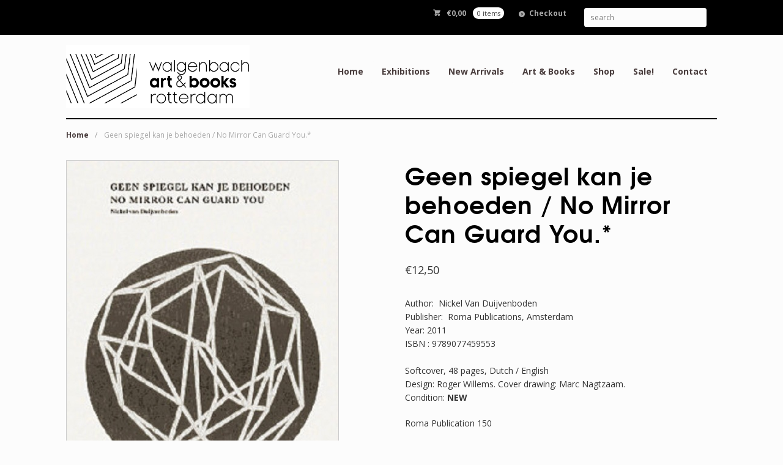

--- FILE ---
content_type: text/html; charset=UTF-8
request_url: https://www.walgenbach.nl/product/geen-spiegel-kan-je-behoeden-no-mirror-can-guard-you/
body_size: 13380
content:
<!DOCTYPE html>
<html lang="en-US" class=" ">
<head>

<meta charset="UTF-8" />

<title>Geen spiegel kan je behoeden / No Mirror Can Guard You.* | Walgenbach Art &amp; Books | Page 1</title>
<meta http-equiv="Content-Type" content="text/html; charset=UTF-8" />
<link rel="stylesheet" type="text/css" href="https://www.walgenbach.nl/wp-content/themes/myhans/style.css" media="screen" />
<link rel="pingback" href="https://www.walgenbach.nl/xmlrpc.php" />
<meta name='robots' content='max-image-preview:large' />
<link rel="alternate" type="application/rss+xml" title="Walgenbach Art &amp; Books &raquo; Feed" href="https://www.walgenbach.nl/feed/" />
<link rel="alternate" type="application/rss+xml" title="Walgenbach Art &amp; Books &raquo; Comments Feed" href="https://www.walgenbach.nl/comments/feed/" />
<link rel="alternate" title="oEmbed (JSON)" type="application/json+oembed" href="https://www.walgenbach.nl/wp-json/oembed/1.0/embed?url=https%3A%2F%2Fwww.walgenbach.nl%2Fproduct%2Fgeen-spiegel-kan-je-behoeden-no-mirror-can-guard-you%2F" />
<link rel="alternate" title="oEmbed (XML)" type="text/xml+oembed" href="https://www.walgenbach.nl/wp-json/oembed/1.0/embed?url=https%3A%2F%2Fwww.walgenbach.nl%2Fproduct%2Fgeen-spiegel-kan-je-behoeden-no-mirror-can-guard-you%2F&#038;format=xml" />
<style id='wp-img-auto-sizes-contain-inline-css' type='text/css'>
img:is([sizes=auto i],[sizes^="auto," i]){contain-intrinsic-size:3000px 1500px}
/*# sourceURL=wp-img-auto-sizes-contain-inline-css */
</style>
<link rel='stylesheet' id='woo-layout-css' href='https://www.walgenbach.nl/wp-content/themes/mystile/css/layout.css?ver=6.9' type='text/css' media='all' />
<style id='wp-emoji-styles-inline-css' type='text/css'>

	img.wp-smiley, img.emoji {
		display: inline !important;
		border: none !important;
		box-shadow: none !important;
		height: 1em !important;
		width: 1em !important;
		margin: 0 0.07em !important;
		vertical-align: -0.1em !important;
		background: none !important;
		padding: 0 !important;
	}
/*# sourceURL=wp-emoji-styles-inline-css */
</style>
<style id='wp-block-library-inline-css' type='text/css'>
:root{--wp-block-synced-color:#7a00df;--wp-block-synced-color--rgb:122,0,223;--wp-bound-block-color:var(--wp-block-synced-color);--wp-editor-canvas-background:#ddd;--wp-admin-theme-color:#007cba;--wp-admin-theme-color--rgb:0,124,186;--wp-admin-theme-color-darker-10:#006ba1;--wp-admin-theme-color-darker-10--rgb:0,107,160.5;--wp-admin-theme-color-darker-20:#005a87;--wp-admin-theme-color-darker-20--rgb:0,90,135;--wp-admin-border-width-focus:2px}@media (min-resolution:192dpi){:root{--wp-admin-border-width-focus:1.5px}}.wp-element-button{cursor:pointer}:root .has-very-light-gray-background-color{background-color:#eee}:root .has-very-dark-gray-background-color{background-color:#313131}:root .has-very-light-gray-color{color:#eee}:root .has-very-dark-gray-color{color:#313131}:root .has-vivid-green-cyan-to-vivid-cyan-blue-gradient-background{background:linear-gradient(135deg,#00d084,#0693e3)}:root .has-purple-crush-gradient-background{background:linear-gradient(135deg,#34e2e4,#4721fb 50%,#ab1dfe)}:root .has-hazy-dawn-gradient-background{background:linear-gradient(135deg,#faaca8,#dad0ec)}:root .has-subdued-olive-gradient-background{background:linear-gradient(135deg,#fafae1,#67a671)}:root .has-atomic-cream-gradient-background{background:linear-gradient(135deg,#fdd79a,#004a59)}:root .has-nightshade-gradient-background{background:linear-gradient(135deg,#330968,#31cdcf)}:root .has-midnight-gradient-background{background:linear-gradient(135deg,#020381,#2874fc)}:root{--wp--preset--font-size--normal:16px;--wp--preset--font-size--huge:42px}.has-regular-font-size{font-size:1em}.has-larger-font-size{font-size:2.625em}.has-normal-font-size{font-size:var(--wp--preset--font-size--normal)}.has-huge-font-size{font-size:var(--wp--preset--font-size--huge)}.has-text-align-center{text-align:center}.has-text-align-left{text-align:left}.has-text-align-right{text-align:right}.has-fit-text{white-space:nowrap!important}#end-resizable-editor-section{display:none}.aligncenter{clear:both}.items-justified-left{justify-content:flex-start}.items-justified-center{justify-content:center}.items-justified-right{justify-content:flex-end}.items-justified-space-between{justify-content:space-between}.screen-reader-text{border:0;clip-path:inset(50%);height:1px;margin:-1px;overflow:hidden;padding:0;position:absolute;width:1px;word-wrap:normal!important}.screen-reader-text:focus{background-color:#ddd;clip-path:none;color:#444;display:block;font-size:1em;height:auto;left:5px;line-height:normal;padding:15px 23px 14px;text-decoration:none;top:5px;width:auto;z-index:100000}html :where(.has-border-color){border-style:solid}html :where([style*=border-top-color]){border-top-style:solid}html :where([style*=border-right-color]){border-right-style:solid}html :where([style*=border-bottom-color]){border-bottom-style:solid}html :where([style*=border-left-color]){border-left-style:solid}html :where([style*=border-width]){border-style:solid}html :where([style*=border-top-width]){border-top-style:solid}html :where([style*=border-right-width]){border-right-style:solid}html :where([style*=border-bottom-width]){border-bottom-style:solid}html :where([style*=border-left-width]){border-left-style:solid}html :where(img[class*=wp-image-]){height:auto;max-width:100%}:where(figure){margin:0 0 1em}html :where(.is-position-sticky){--wp-admin--admin-bar--position-offset:var(--wp-admin--admin-bar--height,0px)}@media screen and (max-width:600px){html :where(.is-position-sticky){--wp-admin--admin-bar--position-offset:0px}}

/*# sourceURL=wp-block-library-inline-css */
</style><link rel='stylesheet' id='wc-blocks-style-css' href='https://www.walgenbach.nl/wp-content/plugins/woocommerce/assets/client/blocks/wc-blocks.css?ver=wc-10.4.2' type='text/css' media='all' />
<style id='global-styles-inline-css' type='text/css'>
:root{--wp--preset--aspect-ratio--square: 1;--wp--preset--aspect-ratio--4-3: 4/3;--wp--preset--aspect-ratio--3-4: 3/4;--wp--preset--aspect-ratio--3-2: 3/2;--wp--preset--aspect-ratio--2-3: 2/3;--wp--preset--aspect-ratio--16-9: 16/9;--wp--preset--aspect-ratio--9-16: 9/16;--wp--preset--color--black: #000000;--wp--preset--color--cyan-bluish-gray: #abb8c3;--wp--preset--color--white: #ffffff;--wp--preset--color--pale-pink: #f78da7;--wp--preset--color--vivid-red: #cf2e2e;--wp--preset--color--luminous-vivid-orange: #ff6900;--wp--preset--color--luminous-vivid-amber: #fcb900;--wp--preset--color--light-green-cyan: #7bdcb5;--wp--preset--color--vivid-green-cyan: #00d084;--wp--preset--color--pale-cyan-blue: #8ed1fc;--wp--preset--color--vivid-cyan-blue: #0693e3;--wp--preset--color--vivid-purple: #9b51e0;--wp--preset--gradient--vivid-cyan-blue-to-vivid-purple: linear-gradient(135deg,rgb(6,147,227) 0%,rgb(155,81,224) 100%);--wp--preset--gradient--light-green-cyan-to-vivid-green-cyan: linear-gradient(135deg,rgb(122,220,180) 0%,rgb(0,208,130) 100%);--wp--preset--gradient--luminous-vivid-amber-to-luminous-vivid-orange: linear-gradient(135deg,rgb(252,185,0) 0%,rgb(255,105,0) 100%);--wp--preset--gradient--luminous-vivid-orange-to-vivid-red: linear-gradient(135deg,rgb(255,105,0) 0%,rgb(207,46,46) 100%);--wp--preset--gradient--very-light-gray-to-cyan-bluish-gray: linear-gradient(135deg,rgb(238,238,238) 0%,rgb(169,184,195) 100%);--wp--preset--gradient--cool-to-warm-spectrum: linear-gradient(135deg,rgb(74,234,220) 0%,rgb(151,120,209) 20%,rgb(207,42,186) 40%,rgb(238,44,130) 60%,rgb(251,105,98) 80%,rgb(254,248,76) 100%);--wp--preset--gradient--blush-light-purple: linear-gradient(135deg,rgb(255,206,236) 0%,rgb(152,150,240) 100%);--wp--preset--gradient--blush-bordeaux: linear-gradient(135deg,rgb(254,205,165) 0%,rgb(254,45,45) 50%,rgb(107,0,62) 100%);--wp--preset--gradient--luminous-dusk: linear-gradient(135deg,rgb(255,203,112) 0%,rgb(199,81,192) 50%,rgb(65,88,208) 100%);--wp--preset--gradient--pale-ocean: linear-gradient(135deg,rgb(255,245,203) 0%,rgb(182,227,212) 50%,rgb(51,167,181) 100%);--wp--preset--gradient--electric-grass: linear-gradient(135deg,rgb(202,248,128) 0%,rgb(113,206,126) 100%);--wp--preset--gradient--midnight: linear-gradient(135deg,rgb(2,3,129) 0%,rgb(40,116,252) 100%);--wp--preset--font-size--small: 13px;--wp--preset--font-size--medium: 20px;--wp--preset--font-size--large: 36px;--wp--preset--font-size--x-large: 42px;--wp--preset--spacing--20: 0.44rem;--wp--preset--spacing--30: 0.67rem;--wp--preset--spacing--40: 1rem;--wp--preset--spacing--50: 1.5rem;--wp--preset--spacing--60: 2.25rem;--wp--preset--spacing--70: 3.38rem;--wp--preset--spacing--80: 5.06rem;--wp--preset--shadow--natural: 6px 6px 9px rgba(0, 0, 0, 0.2);--wp--preset--shadow--deep: 12px 12px 50px rgba(0, 0, 0, 0.4);--wp--preset--shadow--sharp: 6px 6px 0px rgba(0, 0, 0, 0.2);--wp--preset--shadow--outlined: 6px 6px 0px -3px rgb(255, 255, 255), 6px 6px rgb(0, 0, 0);--wp--preset--shadow--crisp: 6px 6px 0px rgb(0, 0, 0);}:where(.is-layout-flex){gap: 0.5em;}:where(.is-layout-grid){gap: 0.5em;}body .is-layout-flex{display: flex;}.is-layout-flex{flex-wrap: wrap;align-items: center;}.is-layout-flex > :is(*, div){margin: 0;}body .is-layout-grid{display: grid;}.is-layout-grid > :is(*, div){margin: 0;}:where(.wp-block-columns.is-layout-flex){gap: 2em;}:where(.wp-block-columns.is-layout-grid){gap: 2em;}:where(.wp-block-post-template.is-layout-flex){gap: 1.25em;}:where(.wp-block-post-template.is-layout-grid){gap: 1.25em;}.has-black-color{color: var(--wp--preset--color--black) !important;}.has-cyan-bluish-gray-color{color: var(--wp--preset--color--cyan-bluish-gray) !important;}.has-white-color{color: var(--wp--preset--color--white) !important;}.has-pale-pink-color{color: var(--wp--preset--color--pale-pink) !important;}.has-vivid-red-color{color: var(--wp--preset--color--vivid-red) !important;}.has-luminous-vivid-orange-color{color: var(--wp--preset--color--luminous-vivid-orange) !important;}.has-luminous-vivid-amber-color{color: var(--wp--preset--color--luminous-vivid-amber) !important;}.has-light-green-cyan-color{color: var(--wp--preset--color--light-green-cyan) !important;}.has-vivid-green-cyan-color{color: var(--wp--preset--color--vivid-green-cyan) !important;}.has-pale-cyan-blue-color{color: var(--wp--preset--color--pale-cyan-blue) !important;}.has-vivid-cyan-blue-color{color: var(--wp--preset--color--vivid-cyan-blue) !important;}.has-vivid-purple-color{color: var(--wp--preset--color--vivid-purple) !important;}.has-black-background-color{background-color: var(--wp--preset--color--black) !important;}.has-cyan-bluish-gray-background-color{background-color: var(--wp--preset--color--cyan-bluish-gray) !important;}.has-white-background-color{background-color: var(--wp--preset--color--white) !important;}.has-pale-pink-background-color{background-color: var(--wp--preset--color--pale-pink) !important;}.has-vivid-red-background-color{background-color: var(--wp--preset--color--vivid-red) !important;}.has-luminous-vivid-orange-background-color{background-color: var(--wp--preset--color--luminous-vivid-orange) !important;}.has-luminous-vivid-amber-background-color{background-color: var(--wp--preset--color--luminous-vivid-amber) !important;}.has-light-green-cyan-background-color{background-color: var(--wp--preset--color--light-green-cyan) !important;}.has-vivid-green-cyan-background-color{background-color: var(--wp--preset--color--vivid-green-cyan) !important;}.has-pale-cyan-blue-background-color{background-color: var(--wp--preset--color--pale-cyan-blue) !important;}.has-vivid-cyan-blue-background-color{background-color: var(--wp--preset--color--vivid-cyan-blue) !important;}.has-vivid-purple-background-color{background-color: var(--wp--preset--color--vivid-purple) !important;}.has-black-border-color{border-color: var(--wp--preset--color--black) !important;}.has-cyan-bluish-gray-border-color{border-color: var(--wp--preset--color--cyan-bluish-gray) !important;}.has-white-border-color{border-color: var(--wp--preset--color--white) !important;}.has-pale-pink-border-color{border-color: var(--wp--preset--color--pale-pink) !important;}.has-vivid-red-border-color{border-color: var(--wp--preset--color--vivid-red) !important;}.has-luminous-vivid-orange-border-color{border-color: var(--wp--preset--color--luminous-vivid-orange) !important;}.has-luminous-vivid-amber-border-color{border-color: var(--wp--preset--color--luminous-vivid-amber) !important;}.has-light-green-cyan-border-color{border-color: var(--wp--preset--color--light-green-cyan) !important;}.has-vivid-green-cyan-border-color{border-color: var(--wp--preset--color--vivid-green-cyan) !important;}.has-pale-cyan-blue-border-color{border-color: var(--wp--preset--color--pale-cyan-blue) !important;}.has-vivid-cyan-blue-border-color{border-color: var(--wp--preset--color--vivid-cyan-blue) !important;}.has-vivid-purple-border-color{border-color: var(--wp--preset--color--vivid-purple) !important;}.has-vivid-cyan-blue-to-vivid-purple-gradient-background{background: var(--wp--preset--gradient--vivid-cyan-blue-to-vivid-purple) !important;}.has-light-green-cyan-to-vivid-green-cyan-gradient-background{background: var(--wp--preset--gradient--light-green-cyan-to-vivid-green-cyan) !important;}.has-luminous-vivid-amber-to-luminous-vivid-orange-gradient-background{background: var(--wp--preset--gradient--luminous-vivid-amber-to-luminous-vivid-orange) !important;}.has-luminous-vivid-orange-to-vivid-red-gradient-background{background: var(--wp--preset--gradient--luminous-vivid-orange-to-vivid-red) !important;}.has-very-light-gray-to-cyan-bluish-gray-gradient-background{background: var(--wp--preset--gradient--very-light-gray-to-cyan-bluish-gray) !important;}.has-cool-to-warm-spectrum-gradient-background{background: var(--wp--preset--gradient--cool-to-warm-spectrum) !important;}.has-blush-light-purple-gradient-background{background: var(--wp--preset--gradient--blush-light-purple) !important;}.has-blush-bordeaux-gradient-background{background: var(--wp--preset--gradient--blush-bordeaux) !important;}.has-luminous-dusk-gradient-background{background: var(--wp--preset--gradient--luminous-dusk) !important;}.has-pale-ocean-gradient-background{background: var(--wp--preset--gradient--pale-ocean) !important;}.has-electric-grass-gradient-background{background: var(--wp--preset--gradient--electric-grass) !important;}.has-midnight-gradient-background{background: var(--wp--preset--gradient--midnight) !important;}.has-small-font-size{font-size: var(--wp--preset--font-size--small) !important;}.has-medium-font-size{font-size: var(--wp--preset--font-size--medium) !important;}.has-large-font-size{font-size: var(--wp--preset--font-size--large) !important;}.has-x-large-font-size{font-size: var(--wp--preset--font-size--x-large) !important;}
/*# sourceURL=global-styles-inline-css */
</style>

<style id='classic-theme-styles-inline-css' type='text/css'>
/*! This file is auto-generated */
.wp-block-button__link{color:#fff;background-color:#32373c;border-radius:9999px;box-shadow:none;text-decoration:none;padding:calc(.667em + 2px) calc(1.333em + 2px);font-size:1.125em}.wp-block-file__button{background:#32373c;color:#fff;text-decoration:none}
/*# sourceURL=/wp-includes/css/classic-themes.min.css */
</style>
<style id='woocommerce-inline-inline-css' type='text/css'>
.woocommerce form .form-row .required { visibility: visible; }
/*# sourceURL=woocommerce-inline-inline-css */
</style>
<link rel='stylesheet' id='prettyPhoto-css' href='https://www.walgenbach.nl/wp-content/themes/mystile/includes/css/prettyPhoto.css?ver=6.9' type='text/css' media='all' />
<script type="text/javascript" src="https://www.walgenbach.nl/wp-includes/js/jquery/jquery.min.js?ver=3.7.1" id="jquery-core-js"></script>
<script type="text/javascript" src="https://www.walgenbach.nl/wp-includes/js/jquery/jquery-migrate.min.js?ver=3.4.1" id="jquery-migrate-js"></script>
<script type="text/javascript" src="https://www.walgenbach.nl/wp-content/plugins/woocommerce/assets/js/jquery-blockui/jquery.blockUI.min.js?ver=2.7.0-wc.10.4.2" id="wc-jquery-blockui-js" defer="defer" data-wp-strategy="defer"></script>
<script type="text/javascript" id="wc-add-to-cart-js-extra">
/* <![CDATA[ */
var wc_add_to_cart_params = {"ajax_url":"/wp-admin/admin-ajax.php","wc_ajax_url":"/?wc-ajax=%%endpoint%%","i18n_view_cart":"View cart","cart_url":"https://www.walgenbach.nl/cart/","is_cart":"","cart_redirect_after_add":"yes"};
//# sourceURL=wc-add-to-cart-js-extra
/* ]]> */
</script>
<script type="text/javascript" src="https://www.walgenbach.nl/wp-content/plugins/woocommerce/assets/js/frontend/add-to-cart.min.js?ver=10.4.2" id="wc-add-to-cart-js" defer="defer" data-wp-strategy="defer"></script>
<script type="text/javascript" id="wc-single-product-js-extra">
/* <![CDATA[ */
var wc_single_product_params = {"i18n_required_rating_text":"Please select a rating","i18n_rating_options":["1 of 5 stars","2 of 5 stars","3 of 5 stars","4 of 5 stars","5 of 5 stars"],"i18n_product_gallery_trigger_text":"View full-screen image gallery","review_rating_required":"yes","flexslider":{"rtl":false,"animation":"slide","smoothHeight":true,"directionNav":false,"controlNav":"thumbnails","slideshow":false,"animationSpeed":500,"animationLoop":false,"allowOneSlide":false},"zoom_enabled":"","zoom_options":[],"photoswipe_enabled":"","photoswipe_options":{"shareEl":false,"closeOnScroll":false,"history":false,"hideAnimationDuration":0,"showAnimationDuration":0},"flexslider_enabled":""};
//# sourceURL=wc-single-product-js-extra
/* ]]> */
</script>
<script type="text/javascript" src="https://www.walgenbach.nl/wp-content/plugins/woocommerce/assets/js/frontend/single-product.min.js?ver=10.4.2" id="wc-single-product-js" defer="defer" data-wp-strategy="defer"></script>
<script type="text/javascript" src="https://www.walgenbach.nl/wp-content/plugins/woocommerce/assets/js/js-cookie/js.cookie.min.js?ver=2.1.4-wc.10.4.2" id="wc-js-cookie-js" defer="defer" data-wp-strategy="defer"></script>
<script type="text/javascript" id="woocommerce-js-extra">
/* <![CDATA[ */
var woocommerce_params = {"ajax_url":"/wp-admin/admin-ajax.php","wc_ajax_url":"/?wc-ajax=%%endpoint%%","i18n_password_show":"Show password","i18n_password_hide":"Hide password"};
//# sourceURL=woocommerce-js-extra
/* ]]> */
</script>
<script type="text/javascript" src="https://www.walgenbach.nl/wp-content/plugins/woocommerce/assets/js/frontend/woocommerce.min.js?ver=10.4.2" id="woocommerce-js" defer="defer" data-wp-strategy="defer"></script>
<script type="text/javascript" id="WCPAY_ASSETS-js-extra">
/* <![CDATA[ */
var wcpayAssets = {"url":"https://www.walgenbach.nl/wp-content/plugins/woocommerce-payments/dist/"};
//# sourceURL=WCPAY_ASSETS-js-extra
/* ]]> */
</script>
<script type="text/javascript" src="https://www.walgenbach.nl/wp-content/themes/mystile/includes/js/third-party.js?ver=6.9" id="third party-js"></script>
<script type="text/javascript" src="https://www.walgenbach.nl/wp-content/themes/mystile/includes/js/general.js?ver=6.9" id="general-js"></script>
<script type="text/javascript" src="https://www.walgenbach.nl/wp-content/plugins/woocommerce/assets/js/prettyPhoto/jquery.prettyPhoto.min.js?ver=3.1.6-wc.10.4.2" id="wc-prettyPhoto-js" data-wp-strategy="defer"></script>
<script type="text/javascript" src="https://www.walgenbach.nl/wp-content/themes/mystile/includes/js/enable-lightbox.js?ver=6.9" id="enable-lightbox-js"></script>
<link rel="https://api.w.org/" href="https://www.walgenbach.nl/wp-json/" /><link rel="alternate" title="JSON" type="application/json" href="https://www.walgenbach.nl/wp-json/wp/v2/product/25752" /><link rel="EditURI" type="application/rsd+xml" title="RSD" href="https://www.walgenbach.nl/xmlrpc.php?rsd" />
<meta name="generator" content="WordPress 6.9" />
<meta name="generator" content="WooCommerce 10.4.2" />
<link rel="canonical" href="https://www.walgenbach.nl/product/geen-spiegel-kan-je-behoeden-no-mirror-can-guard-you/" />
<link rel='shortlink' href='https://www.walgenbach.nl/?p=25752' />
<meta name="pinterest-rich-pin" content="false" />
<!-- Theme version -->
<meta name="generator" content="Myhans 1.0" />
<meta name="generator" content="Mystile 1.3.19" />
<meta name="generator" content="WooFramework 6.2.9" />

<!-- Always force latest IE rendering engine (even in intranet) & Chrome Frame -->
<meta http-equiv="X-UA-Compatible" content="IE=edge,chrome=1" />

<!--  Mobile viewport scale | Disable user zooming as the layout is optimised -->
<meta name="viewport" content="width=device-width, initial-scale=1, maximum-scale=1">
<!--[if lt IE 9]>
<script src="https://www.walgenbach.nl/wp-content/themes/mystile/includes/js/respond-IE.js"></script>
<![endif]-->
	<noscript><style>.woocommerce-product-gallery{ opacity: 1 !important; }</style></noscript>
	<meta name="bmi-version" content="2.0.0" />      <script defer type="text/javascript" id="bmip-js-inline-remove-js">
        function objectToQueryString(obj){
          return Object.keys(obj).map(key => key + '=' + obj[key]).join('&');
        }

        function globalBMIKeepAlive() {
          let xhr = new XMLHttpRequest();
          let data = { action: "bmip_keepalive", token: "bmip", f: "refresh" };
          let url = 'https://www.walgenbach.nl/wp-admin/admin-ajax.php' + '?' + objectToQueryString(data);
          xhr.open('POST', url, true);
          xhr.setRequestHeader("X-Requested-With", "XMLHttpRequest");
          xhr.onreadystatechange = function () {
            if (xhr.readyState === 4) {
              let response;
              if (response = JSON.parse(xhr.responseText)) {
                if (typeof response.status != 'undefined' && response.status === 'success') {
                  //setTimeout(globalBMIKeepAlive, 3000);
                } else {
                  //setTimeout(globalBMIKeepAlive, 20000);
                }
              }
            }
          };

          xhr.send(JSON.stringify(data));
        }

        document.querySelector('#bmip-js-inline-remove-js').remove();
      </script>
      
<!-- Woo Custom Styling -->
<style type="text/css">
html { background: #fcfcfc !important; }
.homepage-banner h1, .homepage-banner .description { color: #000000 !important; }
</style>

<!-- Google Webfonts -->
<link href="https://fonts.googleapis.com/css?family=Muli%3A300%2C300italic%2Cregular%2Citalic%7CMontserrat%3Aregular%2C700%7CBree+Serif%3Aregular%7COpen+Sans%3A300%2C300italic%2Cregular%2Citalic%2C600%2C600italic%2C700%2C700italic%2C800%2C800italic%7CSchoolbell%3Aregular" rel="stylesheet" type="text/css" />

<!-- Custom Favicon -->
<link rel="shortcut icon" href="https://www.walgenbach.nl/wp-content/uploads/2018/09/favicon.ico"/>

<!-- Woo Shortcodes CSS -->
<link href="https://www.walgenbach.nl/wp-content/themes/mystile/functions/css/shortcodes.css" rel="stylesheet" type="text/css" />

<!-- Custom Stylesheet -->
<link href="https://www.walgenbach.nl/wp-content/themes/mystile/custom.css" rel="stylesheet" type="text/css" />

<!-- Custom Stylesheet In Child Theme -->
<link href="https://www.walgenbach.nl/wp-content/themes/myhans/custom.css" rel="stylesheet" type="text/css" />

</head>

<body class="paged wp-singular product-template-default single single-product postid-25752 wp-custom-logo wp-theme-mystile wp-child-theme-myhans theme-mystile woocommerce woocommerce-page woocommerce-no-js chrome alt-style-default has-lightbox layout-right-content layout-full">

<div id="wrapper">



	<div id="top">
		<nav class="col-full" role="navigation">
						<ul class="nav wc-nav">	<li class="cart">
	<a href="https://www.walgenbach.nl/cart/" title="View your shopping cart" class="cart-parent">
		<span>
	<span class="woocommerce-Price-amount amount"><bdi><span class="woocommerce-Price-currencySymbol">&euro;</span>0,00</bdi></span><span class="contents">0 items</span>	</span>
	</a>
	</li>
	<li class="checkout"><a href="https://www.walgenbach.nl/checkout/">Checkout</a></li><li class="search"><form role="search" method="get" id="searchform" action="https://www.walgenbach.nl/" >
    <label class="screen-reader-text" for="s">Search Products:</label>
    <input type="search" results=5 autosave="https://www.walgenbach.nl/" class="input-text" placeholder="search" value="" name="s" id="s" />
    <input type="submit" class="button" id="searchsubmit" value="Search" />

    </form></li></ul>		</nav>
	</div><!-- /#top -->



    
	<header id="header" class="col-full">



	    <hgroup>

	    	 						    <a id="logo" href="https://www.walgenbach.nl/" title="">
			    	<img src="https://www.walgenbach.nl/wp-content/uploads/2018/09/logo.png" alt="Walgenbach Art &amp; Books" />
			    </a>
		    
			<h1 class="site-title"><a href="https://www.walgenbach.nl/">Walgenbach Art &amp; Books</a></h1>
			<h2 class="site-description">Art,  Art books, Artist’s books, Exhibition</h2>
			<h3 class="nav-toggle"><a href="#navigation"><mark class="websymbols">&#178;</mark> <span>Navigation</span></a></h3>

		</hgroup>

        
		<nav id="navigation" class="col-full" role="navigation">

			<ul id="main-nav" class="nav fr"><li id="menu-item-5706" class="menu-item menu-item-type-custom menu-item-object-custom menu-item-home menu-item-5706"><a href="https://www.walgenbach.nl/">Home</a></li>
<li id="menu-item-23127" class="menu-item menu-item-type-taxonomy menu-item-object-category menu-item-has-children menu-item-23127"><a href="https://www.walgenbach.nl/exhibitions/">Exhibitions</a>
<ul class="sub-menu">
	<li id="menu-item-23130" class="menu-item menu-item-type-post_type menu-item-object-page menu-item-23130"><a href="https://www.walgenbach.nl/exhibitions-past/">Exhibitions (past)</a></li>
</ul>
</li>
<li id="menu-item-11639" class="menu-item menu-item-type-post_type menu-item-object-page menu-item-11639"><a href="https://www.walgenbach.nl/new-arrivals/">New Arrivals</a></li>
<li id="menu-item-5707" class="menu-item menu-item-type-custom menu-item-object-custom menu-item-has-children menu-item-5707"><a>Art &#038; Books</a>
<ul class="sub-menu">
	<li id="menu-item-5709" class="menu-item menu-item-type-taxonomy menu-item-object-product_cat menu-item-5709"><a href="https://www.walgenbach.nl/catalog/artists-books/">Artists&#8217; books</a></li>
	<li id="menu-item-5708" class="menu-item menu-item-type-taxonomy menu-item-object-product_cat menu-item-5708"><a href="https://www.walgenbach.nl/catalog/monographs/">Monographs</a></li>
	<li id="menu-item-5710" class="menu-item menu-item-type-taxonomy menu-item-object-product_cat menu-item-5710"><a href="https://www.walgenbach.nl/catalog/photo-books/">Photo books</a></li>
	<li id="menu-item-5847" class="menu-item menu-item-type-taxonomy menu-item-object-product_cat menu-item-5847"><a href="https://www.walgenbach.nl/catalog/art-books/">Art Books</a></li>
	<li id="menu-item-5712" class="menu-item menu-item-type-taxonomy menu-item-object-product_cat menu-item-5712"><a href="https://www.walgenbach.nl/catalog/art-magazines/">Art Magazines</a></li>
	<li id="menu-item-5715" class="menu-item menu-item-type-taxonomy menu-item-object-product_cat menu-item-5715"><a href="https://www.walgenbach.nl/catalog/rare-books/">Rare books</a></li>
	<li id="menu-item-5716" class="menu-item menu-item-type-taxonomy menu-item-object-product_cat menu-item-5716"><a href="https://www.walgenbach.nl/catalog/art-history-books/">Art history books</a></li>
	<li id="menu-item-5719" class="menu-item menu-item-type-taxonomy menu-item-object-product_cat menu-item-5719"><a href="https://www.walgenbach.nl/catalog/rotterdam-books/">Rotterdam Art Books</a></li>
	<li id="menu-item-5725" class="menu-item menu-item-type-taxonomy menu-item-object-product_cat menu-item-5725"><a href="https://www.walgenbach.nl/catalog/posters/">Posters</a></li>
	<li id="menu-item-9305" class="menu-item menu-item-type-taxonomy menu-item-object-product_cat current-product-ancestor current-menu-parent current-product-parent menu-item-9305"><a href="https://www.walgenbach.nl/catalog/publishers/">Publishers</a></li>
	<li id="menu-item-5717" class="menu-item menu-item-type-taxonomy menu-item-object-product_cat menu-item-5717"><a href="https://www.walgenbach.nl/catalog/musea-collecties-books/">Collections (Books)</a></li>
</ul>
</li>
<li id="menu-item-5727" class="menu-item menu-item-type-post_type menu-item-object-page menu-item-has-children current_page_parent menu-item-5727"><a href="https://www.walgenbach.nl/shop/">Shop</a>
<ul class="sub-menu">
	<li id="menu-item-5741" class="menu-item menu-item-type-post_type menu-item-object-page menu-item-5741"><a href="https://www.walgenbach.nl/sitemap/">Sitemap</a></li>
	<li id="menu-item-5731" class="menu-item menu-item-type-post_type menu-item-object-page menu-item-has-children menu-item-5731"><a href="https://www.walgenbach.nl/my-account/">My Account</a>
	<ul class="sub-menu">
		<li id="menu-item-5729" class="menu-item menu-item-type-post_type menu-item-object-page menu-item-5729"><a href="https://www.walgenbach.nl/cart/">My Cart</a></li>
		<li id="menu-item-5730" class="menu-item menu-item-type-post_type menu-item-object-page menu-item-5730"><a href="https://www.walgenbach.nl/checkout/">Checkout</a></li>
		<li id="menu-item-5856" class="menu-item menu-item-type-post_type menu-item-object-page menu-item-5856"><a href="https://www.walgenbach.nl/terms-conditions/">Terms &#038; Conditions</a></li>
	</ul>
</li>
</ul>
</li>
<li id="menu-item-5728" class="menu-item menu-item-type-post_type menu-item-object-page menu-item-5728"><a href="https://www.walgenbach.nl/sale/">Sale!</a></li>
<li id="menu-item-5726" class="menu-item menu-item-type-post_type menu-item-object-page menu-item-5726"><a href="https://www.walgenbach.nl/contact/">Contact</a></li>
</ul>
		</nav><!-- /#navigation -->

		
	</header><!-- /#header -->

	
			<!-- #content Starts -->
			    <div id="content" class="col-full">

	        <!-- #main Starts -->
	        <section id="breadcrumbs"><div class="breadcrumb breadcrumbs woo-breadcrumbs"><div class="breadcrumb-trail"><a href="https://www.walgenbach.nl" title="Walgenbach Art &amp; Books" rel="home" class="trail-begin">Home</a> <span class="sep">/</span> <span class="trail-end">Geen spiegel kan je behoeden / No Mirror Can Guard You.*</span></div></div></section><!--/#breadcrumbs -->	        <div id="main" class="col-left">

	    
		
			<div class="woocommerce-notices-wrapper"></div>
<div id="product-25752" class="product type-product post-25752 status-publish first instock product_cat-publishers product_cat-roma-publishers has-post-thumbnail shipping-taxable purchasable product-type-simple">

	<div class="woocommerce-product-gallery woocommerce-product-gallery--with-images woocommerce-product-gallery--columns-4 images" data-columns="4" style="opacity: 0; transition: opacity .25s ease-in-out;">
	<div class="woocommerce-product-gallery__wrapper">
		<div data-thumb="https://www.walgenbach.nl/wp-content/uploads/2021/06/duijvenboden-100x100.jpg" data-thumb-alt="Geen spiegel kan je behoeden / No Mirror Can Guard You.*" data-thumb-srcset="https://www.walgenbach.nl/wp-content/uploads/2021/06/duijvenboden-100x100.jpg 100w, https://www.walgenbach.nl/wp-content/uploads/2021/06/duijvenboden-203x203.jpg 203w"  data-thumb-sizes="(max-width: 100px) 100vw, 100px" class="woocommerce-product-gallery__image"><a href="https://www.walgenbach.nl/wp-content/uploads/2021/06/duijvenboden.jpg"><img width="444" height="625" src="https://www.walgenbach.nl/wp-content/uploads/2021/06/duijvenboden.jpg" class="wp-post-image" alt="Geen spiegel kan je behoeden / No Mirror Can Guard You.*" data-caption="" data-src="https://www.walgenbach.nl/wp-content/uploads/2021/06/duijvenboden.jpg" data-large_image="https://www.walgenbach.nl/wp-content/uploads/2021/06/duijvenboden.jpg" data-large_image_width="444" data-large_image_height="625" decoding="async" fetchpriority="high" /></a></div>	</div>
</div>

	<div class="summary entry-summary">
		<h1 class="product_title entry-title">Geen spiegel kan je behoeden / No Mirror Can Guard You.*</h1><p class="price"><span class="woocommerce-Price-amount amount"><bdi><span class="woocommerce-Price-currencySymbol">&euro;</span>12,50</bdi></span></p>
<div class="woocommerce-product-details__short-description">
	<pre>Author:  Nickel Van Duijvenboden
Publisher:  Roma Publications, Amsterdam
Year: 2011
ISBN : 9789077459553

Softcover, 48 pages, Dutch / English
Design: Roger Willems. Cover drawing: Marc Nagtzaam.
Condition: <strong>NEW</strong></pre>
</div>


<pre>Roma Publication 150

Selection of texts by Nickel van Duijvenboden. "When I was twenty, I decided to keep a record of the occurences I believed would leave a mark on me. I wrote them down in as few words as possible and preferably on the same day, in an attempt to preserve them from the distortions of memory. This accumulated naturally into a compact archive of incidents in which self-consciousness repeatedly wedges itself into everyday reality."</pre>
<p class="stock in-stock">1 in stock</p>

	
	<form class="cart" action="https://www.walgenbach.nl/product/geen-spiegel-kan-je-behoeden-no-mirror-can-guard-you/" method="post" enctype='multipart/form-data'>
		
		<div class="quantity">
		<label class="screen-reader-text" for="quantity_694dda45a65bd">Geen spiegel kan je behoeden / No Mirror Can Guard You.* quantity</label>
	<input
		type="hidden"
				id="quantity_694dda45a65bd"
		class="input-text qty text"
		name="quantity"
		value="1"
		aria-label="Product quantity"
				min="1"
					max="1"
							step="1"
			placeholder=""
			inputmode="numeric"
			autocomplete="off"
			/>
	</div>

		<button type="submit" name="add-to-cart" value="25752" class="single_add_to_cart_button button alt">Add to cart</button>

			</form>

	

<div class="product_meta">

	
	
	<span class="posted_in">Catalogues: <a href="https://www.walgenbach.nl/catalog/publishers/" rel="tag">Publishers</a>, <a href="https://www.walgenbach.nl/catalog/publishers/roma-publishers/" rel="tag">ROMA publishers</a></span>
	
	
	
</div>
	</div><!-- .summary -->

	
	<section class="up-sells upsells products" style="clear:both;">

		<h2>You may also like&hellip;</h2>

		<ul class="products columns-4">

			
				<li class="product type-product post-23755 status-publish first instock product_cat-photo-books product_cat-photography-monographs product_cat-fototijdschriften-periodieken has-post-thumbnail shipping-taxable purchasable product-type-simple">
	<a href="https://www.walgenbach.nl/product/photo-8-les-grands-maitres-de-la-photo-robert-doisneau/" class="woocommerce-LoopProduct-link woocommerce-loop-product__link"><img width="203" height="203" src="https://www.walgenbach.nl/wp-content/uploads/2020/05/doisneau-203x203.jpg" class="attachment-woocommerce_thumbnail size-woocommerce_thumbnail" alt="PHOTO 8: Les Grands Maitres de la Photo, Robert Doisneau" decoding="async" srcset="https://www.walgenbach.nl/wp-content/uploads/2020/05/doisneau-203x203.jpg 203w, https://www.walgenbach.nl/wp-content/uploads/2020/05/doisneau-100x100.jpg 100w" sizes="(max-width: 203px) 100vw, 203px" /><h2 class="woocommerce-loop-product__title">PHOTO 8: Les Grands Maitres de la Photo, Robert Doisneau</h2>
	<span class="price"><span class="woocommerce-Price-amount amount"><bdi><span class="woocommerce-Price-currencySymbol">&euro;</span>7,50</bdi></span></span>
</a></li>

			
		</ul>

	</section>


	<section class="related products">

					<h2>Related products</h2>
				<ul class="products columns-4">

			
					<li class="product type-product post-23847 status-publish first instock product_cat-publishers product_cat-van-abbemuseum product_cat-monographs-d product_cat-artists-books product_tag-vk has-post-thumbnail featured shipping-taxable purchasable product-type-simple">
	<a href="https://www.walgenbach.nl/product/de-marianicola-giorni-del-secolo-nuovo/" class="woocommerce-LoopProduct-link woocommerce-loop-product__link"><img width="203" height="203" src="https://www.walgenbach.nl/wp-content/uploads/2020/10/dearia-203x203.jpg" class="attachment-woocommerce_thumbnail size-woocommerce_thumbnail" alt="De Maria~Nicola - Giorni del Secolo Nuovo*" decoding="async" loading="lazy" srcset="https://www.walgenbach.nl/wp-content/uploads/2020/10/dearia-203x203.jpg 203w, https://www.walgenbach.nl/wp-content/uploads/2020/10/dearia-100x100.jpg 100w" sizes="auto, (max-width: 203px) 100vw, 203px" /><h2 class="woocommerce-loop-product__title">De Maria~Nicola &#8211; Giorni del Secolo Nuovo*</h2>
	<span class="price"><span class="woocommerce-Price-amount amount"><bdi><span class="woocommerce-Price-currencySymbol">&euro;</span>50,00</bdi></span></span>
</a></li>

			
					<li class="product type-product post-10515 status-publish instock product_cat-publishers product_cat-van-abbemuseum product_cat-monographs product_cat-monographs-b-bl product_cat-monographs-md-mz has-post-thumbnail shipping-taxable purchasable product-type-simple">
	<a href="https://www.walgenbach.nl/product/balkamiroslaw-die-rampe/" class="woocommerce-LoopProduct-link woocommerce-loop-product__link"><img width="203" height="203" src="https://www.walgenbach.nl/wp-content/uploads/2018/03/balka-203x203.jpg" class="attachment-woocommerce_thumbnail size-woocommerce_thumbnail" alt="BALKA~Miroslaw - Die Rampe" decoding="async" loading="lazy" srcset="https://www.walgenbach.nl/wp-content/uploads/2018/03/balka-203x203.jpg 203w, https://www.walgenbach.nl/wp-content/uploads/2018/03/balka-100x100.jpg 100w, https://www.walgenbach.nl/wp-content/uploads/2018/03/balka-80x80.jpg 80w" sizes="auto, (max-width: 203px) 100vw, 203px" /><h2 class="woocommerce-loop-product__title">BALKA~Miroslaw &#8211; Die Rampe</h2>
	<span class="price"><span class="woocommerce-Price-amount amount"><bdi><span class="woocommerce-Price-currencySymbol">&euro;</span>15,00</bdi></span></span>
</a></li>

			
					<li class="product type-product post-37391 status-publish instock product_cat-20e-eeuw product_cat-publishers product_cat-museum-boijmans-van-beuningen-r product_cat-art-books product_cat-catalogi has-post-thumbnail shipping-taxable purchasable product-type-simple">
	<a href="https://www.walgenbach.nl/product/shine-wensdroom-en-toekomstvisioen-in-de-hedendaagse-kunst-wishful-fantasies-and-visions-of-the-future-in-contemporary-art/" class="woocommerce-LoopProduct-link woocommerce-loop-product__link"><img width="203" height="203" src="https://www.walgenbach.nl/wp-content/uploads/2025/09/shine-203x203.jpg" class="attachment-woocommerce_thumbnail size-woocommerce_thumbnail" alt="Shine : wensdroom en toekomstvisioen in de hedendaagse kunst / wishful fantasies and visions of the future in contemporary art" decoding="async" loading="lazy" srcset="https://www.walgenbach.nl/wp-content/uploads/2025/09/shine-203x203.jpg 203w, https://www.walgenbach.nl/wp-content/uploads/2025/09/shine-100x100.jpg 100w" sizes="auto, (max-width: 203px) 100vw, 203px" /><h2 class="woocommerce-loop-product__title">Shine : wensdroom en toekomstvisioen in de hedendaagse kunst / wishful fantasies and visions of the future in contemporary art</h2>
	<span class="price"><span class="woocommerce-Price-amount amount"><bdi><span class="woocommerce-Price-currencySymbol">&euro;</span>12,50</bdi></span></span>
</a></li>

			
					<li class="product type-product post-14364 status-publish last instock product_cat-publishers product_cat-wendingen product_cat-art-magazines has-post-thumbnail featured shipping-taxable purchasable product-type-simple">
	<a href="https://www.walgenbach.nl/product/wendingen-1921-4-12/" class="woocommerce-LoopProduct-link woocommerce-loop-product__link"><img width="203" height="203" src="https://www.walgenbach.nl/wp-content/uploads/2019/05/IMG_2753-203x203.jpeg" class="attachment-woocommerce_thumbnail size-woocommerce_thumbnail" alt="WENDINGEN, 1921, volume 4-12, &#039;Het nieuwe Rijksacademiegebouw te Den Haag&#039;" decoding="async" loading="lazy" srcset="https://www.walgenbach.nl/wp-content/uploads/2019/05/IMG_2753-203x203.jpeg 203w, https://www.walgenbach.nl/wp-content/uploads/2019/05/IMG_2753-100x100.jpeg 100w, https://www.walgenbach.nl/wp-content/uploads/2019/05/IMG_2753.jpeg 503w" sizes="auto, (max-width: 203px) 100vw, 203px" /><h2 class="woocommerce-loop-product__title">WENDINGEN, 1921, volume 4-12, &#8216;Het nieuwe Rijksacademiegebouw te Den Haag&#8217;</h2>
	<span class="price"><span class="woocommerce-Price-amount amount"><bdi><span class="woocommerce-Price-currencySymbol">&euro;</span>90,00</bdi></span></span>
</a></li>

			
		</ul>

	</section>
	</div>


		
	
			</div><!-- /#main -->
	        
	    </div><!-- /#content -->
			    
	
<div class="footer-wrap">		
		<section id="footer-widgets" class="col-full col-4 fix">
	
								
			<div class="block footer-widget-1">
	        	<div id="text-2" class="widget widget_text">			<div class="textwidget"><p>Walgenbach Art &amp; Books<br />
Gouwstraat 56 c<br />
3082 BE Rotterdam</p>
<p>Open by appointment:<br />
tel. +31 6 39311695<br />
e: info@walgenbach.nl</p>
</div>
		</div>			</div>
	
		        															
			<div class="block footer-widget-3">
	        	<div id="pages-2" class="widget widget_pages"><h3>Pages</h3>
			<ul>
				<li class="page_item page-item-2"><a href="https://www.walgenbach.nl/contact/">Contact</a></li>
<li class="page_item page-item-23129"><a href="https://www.walgenbach.nl/exhibitions-past/">Exhibitions (past)</a></li>
<li class="page_item page-item-11637"><a href="https://www.walgenbach.nl/new-arrivals/">New Arrivals</a></li>
<li class="page_item page-item-5683"><a href="https://www.walgenbach.nl/sale/">Sale!</a></li>
<li class="page_item page-item-4 current_page_parent"><a href="https://www.walgenbach.nl/shop/">Shop</a></li>
<li class="page_item page-item-5740"><a href="https://www.walgenbach.nl/sitemap/">Sitemap</a></li>
<li class="page_item page-item-5758"><a href="https://www.walgenbach.nl/terms-conditions/">Terms &#038; Conditions</a></li>
			</ul>

			</div>			</div>
	
		        											
		</section><!-- /#footer-widgets  -->
		
			<footer id="footer" class="col-full">
	
			<div id="copyright" class="col-left">
			</div>
	
			<div id="credit" class="col-right">
	        				<p>&nbsp;&nbsp;Walgenbach Art &amp; Books &copy; 2025. All Rights Reserved.</p>
						</div>
	
		</footer><!-- /#footer  -->
	
	</div><!-- / footer-wrap -->

</div><!-- /#wrapper -->
<script type="speculationrules">
{"prefetch":[{"source":"document","where":{"and":[{"href_matches":"/*"},{"not":{"href_matches":["/wp-*.php","/wp-admin/*","/wp-content/uploads/*","/wp-content/*","/wp-content/plugins/*","/wp-content/themes/myhans/*","/wp-content/themes/mystile/*","/*\\?(.+)"]}},{"not":{"selector_matches":"a[rel~=\"nofollow\"]"}},{"not":{"selector_matches":".no-prefetch, .no-prefetch a"}}]},"eagerness":"conservative"}]}
</script>
			<script>
				jQuery(document).ready(function(){
					jQuery('.images a').attr('rel', 'prettyPhoto[product-gallery]').prettyPhoto({
						theme:'light_square',
						social_tools:false,
						deeplinking:false});
					});
			</script>
		<script type="application/ld+json">{"@context":"https://schema.org/","@type":"Product","@id":"https://www.walgenbach.nl/product/geen-spiegel-kan-je-behoeden-no-mirror-can-guard-you/#product","name":"Geen spiegel kan je behoeden / No Mirror Can Guard You.*","url":"https://www.walgenbach.nl/product/geen-spiegel-kan-je-behoeden-no-mirror-can-guard-you/","description":"Author:  Nickel Van Duijvenboden\r\nPublisher:  Roma Publications, Amsterdam\r\nYear: 2011\r\nISBN : 9789077459553\r\n\r\nSoftcover, 48 pages, Dutch / English\r\nDesign: Roger Willems. Cover drawing: Marc Nagtzaam.\r\nCondition: NEW","image":"https://www.walgenbach.nl/wp-content/uploads/2021/06/duijvenboden.jpg","sku":25752,"offers":[{"@type":"Offer","priceSpecification":[{"@type":"UnitPriceSpecification","price":"12.50","priceCurrency":"EUR","valueAddedTaxIncluded":false,"validThrough":"2026-12-31"}],"priceValidUntil":"2026-12-31","availability":"https://schema.org/InStock","url":"https://www.walgenbach.nl/product/geen-spiegel-kan-je-behoeden-no-mirror-can-guard-you/","seller":{"@type":"Organization","name":"Walgenbach Art &amp;amp; Books","url":"https://www.walgenbach.nl"}}]}</script>	<script type='text/javascript'>
		(function () {
			var c = document.body.className;
			c = c.replace(/woocommerce-no-js/, 'woocommerce-js');
			document.body.className = c;
		})();
	</script>
	<script type="text/javascript" src="https://www.walgenbach.nl/wp-content/plugins/woocommerce/assets/js/sourcebuster/sourcebuster.min.js?ver=10.4.2" id="sourcebuster-js-js"></script>
<script type="text/javascript" id="wc-order-attribution-js-extra">
/* <![CDATA[ */
var wc_order_attribution = {"params":{"lifetime":1.0e-5,"session":30,"base64":false,"ajaxurl":"https://www.walgenbach.nl/wp-admin/admin-ajax.php","prefix":"wc_order_attribution_","allowTracking":true},"fields":{"source_type":"current.typ","referrer":"current_add.rf","utm_campaign":"current.cmp","utm_source":"current.src","utm_medium":"current.mdm","utm_content":"current.cnt","utm_id":"current.id","utm_term":"current.trm","utm_source_platform":"current.plt","utm_creative_format":"current.fmt","utm_marketing_tactic":"current.tct","session_entry":"current_add.ep","session_start_time":"current_add.fd","session_pages":"session.pgs","session_count":"udata.vst","user_agent":"udata.uag"}};
//# sourceURL=wc-order-attribution-js-extra
/* ]]> */
</script>
<script type="text/javascript" src="https://www.walgenbach.nl/wp-content/plugins/woocommerce/assets/js/frontend/order-attribution.min.js?ver=10.4.2" id="wc-order-attribution-js"></script>
<script type="text/javascript" src="https://www.walgenbach.nl/wp-includes/js/dist/dom-ready.min.js?ver=f77871ff7694fffea381" id="wp-dom-ready-js"></script>
<script type="text/javascript" src="https://www.walgenbach.nl/wp-includes/js/dist/vendor/wp-polyfill.min.js?ver=3.15.0" id="wp-polyfill-js"></script>
<script type="text/javascript" id="wcpay-frontend-tracks-js-extra">
/* <![CDATA[ */
var wcPayFrontendTracks = [{"event":"product_page_view","properties":{"theme_type":"short_code","record_event_data":{"is_admin_event":false,"track_on_all_stores":true}}}];
//# sourceURL=wcpay-frontend-tracks-js-extra
/* ]]> */
</script>
<script type="text/javascript" id="wcpay-frontend-tracks-js-before">
/* <![CDATA[ */
			var wcpayConfig = wcpayConfig || JSON.parse( decodeURIComponent( '%7B%22publishableKey%22%3Anull%2C%22testMode%22%3Afalse%2C%22accountId%22%3Anull%2C%22ajaxUrl%22%3A%22https%3A%5C%2F%5C%2Fwww.walgenbach.nl%5C%2Fwp-admin%5C%2Fadmin-ajax.php%22%2C%22wcAjaxUrl%22%3A%22%5C%2F%3Fwc-ajax%3D%25%25endpoint%25%25%22%2C%22createSetupIntentNonce%22%3A%22964304d04e%22%2C%22initWooPayNonce%22%3A%22d794c681d6%22%2C%22saveUPEAppearanceNonce%22%3A%229e1ef91d26%22%2C%22genericErrorMessage%22%3A%22There%20was%20a%20problem%20processing%20the%20payment.%20Please%20check%20your%20email%20inbox%20and%20refresh%20the%20page%20to%20try%20again.%22%2C%22fraudServices%22%3A%7B%22stripe%22%3A%5B%5D%2C%22sift%22%3A%7B%22beacon_key%22%3A%221d81b5c86a%22%2C%22user_id%22%3A%22%22%2C%22session_id%22%3A%22st_CmFhhZ0BrMfOb3Hw53%3Amj4BvchgdY_t_1c8a2f65d10e983e8da0d81ae4d2bb%22%7D%7D%2C%22features%22%3A%5B%22products%22%2C%22refunds%22%2C%22tokenization%22%2C%22add_payment_method%22%5D%2C%22forceNetworkSavedCards%22%3Afalse%2C%22locale%22%3A%22en%22%2C%22isPreview%22%3Afalse%2C%22isSavedCardsEnabled%22%3Atrue%2C%22isPaymentRequestEnabled%22%3Atrue%2C%22isWooPayEnabled%22%3Afalse%2C%22isWoopayExpressCheckoutEnabled%22%3Afalse%2C%22isWoopayFirstPartyAuthEnabled%22%3Afalse%2C%22isWooPayEmailInputEnabled%22%3Atrue%2C%22isWooPayDirectCheckoutEnabled%22%3Afalse%2C%22isWooPayGlobalThemeSupportEnabled%22%3Afalse%2C%22woopayHost%22%3A%22https%3A%5C%2F%5C%2Fpay.woo.com%22%2C%22platformTrackerNonce%22%3A%22ec6f29151a%22%2C%22accountIdForIntentConfirmation%22%3A%22%22%2C%22wcpayVersionNumber%22%3A%2210.3.0%22%2C%22woopaySignatureNonce%22%3A%223ad657abdc%22%2C%22woopaySessionNonce%22%3A%22ae0e72043c%22%2C%22woopayMerchantId%22%3A249273231%2C%22icon%22%3A%22https%3A%5C%2F%5C%2Fwww.walgenbach.nl%5C%2Fwp-content%5C%2Fplugins%5C%2Fwoocommerce-payments%5C%2Fassets%5C%2Fimages%5C%2Fpayment-methods%5C%2Fgeneric-card.svg%22%2C%22woopayMinimumSessionData%22%3A%7B%22blog_id%22%3A249273231%2C%22data%22%3A%7B%22session%22%3A%22wqzmvRA52Lh%5C%2FpiLBx%2B9kRMra24oZE9OiWwRfKduJCEgT1ut95kVvt9%5C%2FvUVK%2B8hS4xlcfxoM8jokw00Ic8n3tavtOCB3%5C%2FW%2BNlv2uKv7HpQm6HMyyhoLq0mAH7FfQXCBBVoPylJ%5C%2Fwj1VLWlfJsJLpxZ6nnH%5C%2FH4m2uKIFKQz%5C%2FoVIO2GvISqJr2sKfnBSKMMnknj37PbsDt%2BG9pvvsQ9hw4Huk3454hDtCCh0H7MKgTzbL4jt3iM%2BEgj%2BJ1nSz36RCnbrUqFltKtN62aadJO6mmWx7yHhSSEjd8lp2Z%2BkATaJELH9z2fJaq42v3XieUtvwlbwk1fOjuMh79nJiNvE7KEF3811Lyt%2BBML3JDyCJdNzpBo43Bcl8g%5C%2FJa8aWbzXwy%5C%2FskI%5C%2Fe2sQDbYReyNSDIDMolrfNkTWcdA905W5B5wLR80XJfp2LZhbaLcPWBL7DnN9xRnHGqa7%2BJ44A2B%5C%2FMoYdbaHLPAVfXXZLyyTqpc%2BIdcThGvGORkORu69vjmQuGB9pxXbS8kA5HoPmD3nrSENeCkewB8ch3y8SRaUz6%5C%2FnuvPcZccddRh5hdXZvWdGp2evB4%22%2C%22iv%22%3A%22Kf5QIPo7scyYBdDzUD8IRw%3D%3D%22%2C%22hash%22%3A%22NGFmOTNlMzBhNWMzMjEyMDIwNDRmYWNkZDc2Njg2YzAxNzYyNmNmYjY1Njc0YWZhZDFiZjkxOWRhMzA1Y2ZjMA%3D%3D%22%7D%7D%2C%22isMultiCurrencyEnabled%22%3Atrue%2C%22accountDescriptor%22%3A%22%22%2C%22addPaymentReturnURL%22%3A%22https%3A%5C%2F%5C%2Fwww.walgenbach.nl%5C%2Fmy-account%5C%2Fpayment-methods%5C%2F%22%2C%22gatewayId%22%3A%22woocommerce_payments%22%2C%22isCheckout%22%3Afalse%2C%22paymentMethodsConfig%22%3A%7B%22card%22%3A%7B%22isReusable%22%3Atrue%2C%22isBnpl%22%3Afalse%2C%22title%22%3A%22Card%22%2C%22icon%22%3A%22https%3A%5C%2F%5C%2Fwww.walgenbach.nl%5C%2Fwp-content%5C%2Fplugins%5C%2Fwoocommerce-payments%5C%2Fassets%5C%2Fimages%5C%2Fpayment-methods%5C%2Fgeneric-card.svg%22%2C%22darkIcon%22%3A%22https%3A%5C%2F%5C%2Fwww.walgenbach.nl%5C%2Fwp-content%5C%2Fplugins%5C%2Fwoocommerce-payments%5C%2Fassets%5C%2Fimages%5C%2Fpayment-methods%5C%2Fgeneric-card.svg%22%2C%22showSaveOption%22%3Atrue%2C%22countries%22%3A%5B%5D%2C%22gatewayId%22%3A%22woocommerce_payments%22%2C%22testingInstructions%22%3A%22Use%20test%20card%20%3Cbutton%20type%3D%5C%22button%5C%22%20class%3D%5C%22js-woopayments-copy-test-number%5C%22%20aria-label%3D%5C%22Click%20to%20copy%20the%20test%20number%20to%20clipboard%5C%22%20title%3D%5C%22Copy%20to%20clipboard%5C%22%3E%3Ci%3E%3C%5C%2Fi%3E%3Cspan%3E4242%204242%204242%204242%3C%5C%2Fbutton%3E%20or%20refer%20to%20our%20%3Ca%20href%3D%5C%22https%3A%5C%2F%5C%2Fwoocommerce.com%5C%2Fdocument%5C%2Fwoopayments%5C%2Ftesting-and-troubleshooting%5C%2Ftesting%5C%2F%23test-cards%5C%22%20target%3D%5C%22_blank%5C%22%3Etesting%20guide%3C%5C%2Fa%3E.%22%2C%22forceNetworkSavedCards%22%3Afalse%7D%7D%2C%22upeAppearance%22%3Afalse%2C%22upeAddPaymentMethodAppearance%22%3Afalse%2C%22upeBnplProductPageAppearance%22%3Afalse%2C%22upeBnplClassicCartAppearance%22%3Afalse%2C%22upeBnplCartBlockAppearance%22%3Afalse%2C%22wcBlocksUPEAppearance%22%3Afalse%2C%22wcBlocksUPEAppearanceTheme%22%3Afalse%2C%22cartContainsSubscription%22%3Afalse%2C%22currency%22%3A%22EUR%22%2C%22cartTotal%22%3A0%2C%22enabledBillingFields%22%3A%7B%22billing_first_name%22%3A%7B%22required%22%3Atrue%7D%2C%22billing_last_name%22%3A%7B%22required%22%3Atrue%7D%2C%22billing_company%22%3A%7B%22required%22%3Afalse%7D%2C%22billing_country%22%3A%7B%22required%22%3Atrue%7D%2C%22billing_address_1%22%3A%7B%22required%22%3Atrue%7D%2C%22billing_address_2%22%3A%7B%22required%22%3Afalse%7D%2C%22billing_postcode%22%3A%7B%22required%22%3Atrue%7D%2C%22billing_city%22%3A%7B%22required%22%3Atrue%7D%2C%22billing_state%22%3A%7B%22required%22%3Afalse%7D%2C%22billing_phone%22%3A%7B%22required%22%3Atrue%7D%2C%22billing_email%22%3A%7B%22required%22%3Atrue%7D%7D%2C%22storeCountry%22%3A%22NL%22%2C%22storeApiURL%22%3A%22https%3A%5C%2F%5C%2Fwww.walgenbach.nl%5C%2Fwp-json%5C%2Fwc%5C%2Fstore%22%7D' ) );
			
//# sourceURL=wcpay-frontend-tracks-js-before
/* ]]> */
</script>
<script type="text/javascript" src="https://www.walgenbach.nl/wp-content/plugins/woocommerce-payments/dist/frontend-tracks.js?ver=10.3.0" id="wcpay-frontend-tracks-js"></script>
<script id="wp-emoji-settings" type="application/json">
{"baseUrl":"https://s.w.org/images/core/emoji/17.0.2/72x72/","ext":".png","svgUrl":"https://s.w.org/images/core/emoji/17.0.2/svg/","svgExt":".svg","source":{"concatemoji":"https://www.walgenbach.nl/wp-includes/js/wp-emoji-release.min.js?ver=6.9"}}
</script>
<script type="module">
/* <![CDATA[ */
/*! This file is auto-generated */
const a=JSON.parse(document.getElementById("wp-emoji-settings").textContent),o=(window._wpemojiSettings=a,"wpEmojiSettingsSupports"),s=["flag","emoji"];function i(e){try{var t={supportTests:e,timestamp:(new Date).valueOf()};sessionStorage.setItem(o,JSON.stringify(t))}catch(e){}}function c(e,t,n){e.clearRect(0,0,e.canvas.width,e.canvas.height),e.fillText(t,0,0);t=new Uint32Array(e.getImageData(0,0,e.canvas.width,e.canvas.height).data);e.clearRect(0,0,e.canvas.width,e.canvas.height),e.fillText(n,0,0);const a=new Uint32Array(e.getImageData(0,0,e.canvas.width,e.canvas.height).data);return t.every((e,t)=>e===a[t])}function p(e,t){e.clearRect(0,0,e.canvas.width,e.canvas.height),e.fillText(t,0,0);var n=e.getImageData(16,16,1,1);for(let e=0;e<n.data.length;e++)if(0!==n.data[e])return!1;return!0}function u(e,t,n,a){switch(t){case"flag":return n(e,"\ud83c\udff3\ufe0f\u200d\u26a7\ufe0f","\ud83c\udff3\ufe0f\u200b\u26a7\ufe0f")?!1:!n(e,"\ud83c\udde8\ud83c\uddf6","\ud83c\udde8\u200b\ud83c\uddf6")&&!n(e,"\ud83c\udff4\udb40\udc67\udb40\udc62\udb40\udc65\udb40\udc6e\udb40\udc67\udb40\udc7f","\ud83c\udff4\u200b\udb40\udc67\u200b\udb40\udc62\u200b\udb40\udc65\u200b\udb40\udc6e\u200b\udb40\udc67\u200b\udb40\udc7f");case"emoji":return!a(e,"\ud83e\u1fac8")}return!1}function f(e,t,n,a){let r;const o=(r="undefined"!=typeof WorkerGlobalScope&&self instanceof WorkerGlobalScope?new OffscreenCanvas(300,150):document.createElement("canvas")).getContext("2d",{willReadFrequently:!0}),s=(o.textBaseline="top",o.font="600 32px Arial",{});return e.forEach(e=>{s[e]=t(o,e,n,a)}),s}function r(e){var t=document.createElement("script");t.src=e,t.defer=!0,document.head.appendChild(t)}a.supports={everything:!0,everythingExceptFlag:!0},new Promise(t=>{let n=function(){try{var e=JSON.parse(sessionStorage.getItem(o));if("object"==typeof e&&"number"==typeof e.timestamp&&(new Date).valueOf()<e.timestamp+604800&&"object"==typeof e.supportTests)return e.supportTests}catch(e){}return null}();if(!n){if("undefined"!=typeof Worker&&"undefined"!=typeof OffscreenCanvas&&"undefined"!=typeof URL&&URL.createObjectURL&&"undefined"!=typeof Blob)try{var e="postMessage("+f.toString()+"("+[JSON.stringify(s),u.toString(),c.toString(),p.toString()].join(",")+"));",a=new Blob([e],{type:"text/javascript"});const r=new Worker(URL.createObjectURL(a),{name:"wpTestEmojiSupports"});return void(r.onmessage=e=>{i(n=e.data),r.terminate(),t(n)})}catch(e){}i(n=f(s,u,c,p))}t(n)}).then(e=>{for(const n in e)a.supports[n]=e[n],a.supports.everything=a.supports.everything&&a.supports[n],"flag"!==n&&(a.supports.everythingExceptFlag=a.supports.everythingExceptFlag&&a.supports[n]);var t;a.supports.everythingExceptFlag=a.supports.everythingExceptFlag&&!a.supports.flag,a.supports.everything||((t=a.source||{}).concatemoji?r(t.concatemoji):t.wpemoji&&t.twemoji&&(r(t.twemoji),r(t.wpemoji)))});
//# sourceURL=https://www.walgenbach.nl/wp-includes/js/wp-emoji-loader.min.js
/* ]]> */
</script>
</body>
</html>

--- FILE ---
content_type: text/css
request_url: https://www.walgenbach.nl/wp-content/themes/myhans/style.css
body_size: 160
content:
/*
Theme Name: Myhans
Description: Mystile Child Theme
Author: Anneke Auer
Template: mystile
Version: 1.0
*/

@import url("../mystile/style.css");
@import url("colors.css");

/*

Please use the supplied custom.css for your customizations.
This file should not have any CSS in it.

*/

.searchthumb { float:left; margin: 0 40px 20px 0; }
#header #navigation ul.nav > li.parent a::after { display:none !important; }

--- FILE ---
content_type: text/css
request_url: https://www.walgenbach.nl/wp-content/themes/myhans/custom.css
body_size: 3476
content:
@import url(https://fonts.googleapis.com/css?family=Open+Sans:400,300,700);
@font-face{ 
	font-family: 'Tex Regular';
	src: url('fonts/texgyreadventor-regular.eot');
	src: url('fonts/texgyreadventor-regular.eot?#iefix') format('embedded-opentype'),
	     url('fonts/texgyreadventor-regular.woff') format('woff'),
	     url('fonts/texgyreadventor-regular.woff2') format('woff2'),
	     url('fonts/texgyreadventor-regular.ttf') format('truetype'),
	     url('fonts/texgyreadventor-regular.svg#webfont') format('svg');
}
@font-face{ 
	font-family: 'Tex Bold';
	src: url('fonts/texgyreadventor-bold.eot');
	src: url('fonts/texgyreadventor-bold.eot?#iefix') format('embedded-opentype'),
	     url('fonts/texgyreadventor-bold.woff') format('woff'),
	     url('fonts/texgyreadventor-bold.woff2') format('woff2'),
	     url('fonts/texgyreadventor-bold.ttf') format('truetype'),
	     url('fonts/texgyreadventor-bold.svg#webfont') format('svg');
}
@font-face{ 
	font-family: 'Tex Italic';
	src: url('fonts/texgyreadventor-italic.eot');
	src: url('fonts/texgyreadventor-italic.eot?#iefix') format('embedded-opentype'),
	     url('fonts/texgyreadventor-italic.woff') format('woff'),
	     url('fonts/texgyreadventor-italic.woff2') format('woff2'),
	     url('fonts/texgyreadventor-italic.ttf') format('truetype'),
	     url('fonts/texgyreadventor-italic.svg#webfont') format('svg');
}

body { 
	font-family: "Open Sans", sans-serif;
	font-weight: 400;
	color: #333;
}

/* TOP NAVIGATION */
#top { background: #000; }
#top ul.nav > li a { color: #AAA; font-size: 1.0em; }
#top ul.nav > li a:hover { background: #444; color: #FCFCFC; }
#top ul.nav > li:hover { background: #444; }
#top ul.nav ul { background: #444; }
#top .wc-nav li.cart a .contents { color: #444; font-size: 0.9em; font-weight: normal; }
#top .wc-nav li.cart a:hover .contents { color: #CC0000; }
#top .wc-nav li.cart a, #top .wc-nav li.checkout a {  padding: 1em 1em; }
#top input[type="search"] { border: 0; background: #FCFCFC; -webkit-box-shadow: 0; box-shadow: 0; margin-bottom: 0px; width: 200px !important; }
#top input-text:hover { color: #CC0000 !important;}

/* HEADER */
#header { 
	padding: 0;
	padding-bottom: 1.2em;
	padding-top: 1.2em;
	margin-bottom: 1.2em;
	border-bottom: 2px solid #000;
}
#logo img { max-width: 300px; height: auto; }
#header #logo { margin-bottom: 0; }
#header hgroup { margin-bottom: 0; }
#navigation { margin-bottom: 0; }
#header #navigation { margin-top: 1.7em;; }
#main { width: 100%; }

.homepage-banner{ text-align: center; max-width: 930px; }
.homepage-banner img{
	border-radius: 4px;
	-webkit-border-radius: 4px;
	-moz-border-radius: 4px;
}
.homepage-banner h1 { text-align: center; text-transform: none; }
.homepage-banner .description { text-align: center; }
#content.with-banner { border-top: 2px solid #000; }
.home #content.with-banner { border-top: 2px solid #000; padding-top: 2.4em; }

h1, h2, h3, h4, h5, h6 {
	font-family: "Tex Bold", sans-serif;
	color: #000;
	margin: 0 0 .618em;
	font-weight: normal;
}
h1 { text-transform: lowercase; letter-spacing: 0.03em; font-size: 2.8em; line-height: 1.2em; color: #000; }
h2.woocommerce-loop-product__title, .entry h2.woocommerce-loop-product__title { letter-spacing: 0.04em; font-size: 1.1em; line-height: 1.2em; color: #333; }
.summary h1 { text-transform: none; }
h3 { font-size: 1.3em; line-height: 1.3em; letter-spacing: 0.03em; color: #333; }

.entry h1 { font-size: 4em; text-transform: none; }
.entry h2 { font-size: 3em; }
.entry h3 { font-size: 2.4em; }
.entry h4 { font-size: 1.8em; }
.entry h5 { font-size: 1.5em; }
.entry h6 { font-size: 1em; }

.subcats {
	border: 1px solid #AAA;
	padding: 6px 0 0 16px;
}
.subcats ul.products {
	margin-bottom: 8px;
}
.subcats ul.products li.product {
	width: 100%;
	max-width: 207px;
	text-align: left;
	margin-right: 20px;
	margin-bottom: 0.3em;
}

ul.products li.product {
	max-width: 205px;
}

ul.products li.product img {
	padding: 0;
	border: 1px solid #CCC;
	max-width: 203px;
}

ul.products li.product .price { color: #888; margin-top: 4px; }

.single-product .summary { display: inline-table; }
.single-product .summary p { font-size: 1.3em; }
.single-product .summary .price:first-child {
  color: #777;
  font-size: 1.8em;
}
.single-product .images {
	width: 100%;
	max-width: 48%;
}
.single-product .images img {
	width: auto;
	height: auto;
}
.images img {
	padding: 0;
	border: 1px solid #CCC !important;
}

.woocommerce-product-gallery { display: block; min-width: 100px; min-height: 100px; }
.woocommerce-product-gallery__image { display: block; min-width: 100px; min-height: 100px; margin-top: 10px; margin-right: 10px; float: left; }
.woocommerce-product-gallery__image:first-child { margin-top: 0px; margin-right: 0px; float: none; } /* grote afbeelding geen float */

h1.product_title.entry-title { display: block; width: 100%; }

.single-product .related { padding-top: 30px; }

.twocol-one, .threecol-one, .threecol-two, .fourcol-one, .fourcol-two, .fourcol-three, .fivecol-one, .fivecol-two, .fivecol-three, .fivecol-four, .sixcol-one, .sixcol-two, .sixcol-three, .sixcol-four, .sixcol-five { margin-bottom: 0 }

.col-full { width: 100%; }



/* SEARCH results */
div.searchimg {width: 20%; float: left; }
div.searchtxt {width: 80%; float: left; }
.search-image { padding: 0 1.681em 1.681em 0; }
.searchsum a:link, .searchsum a:visited { color: #000; }
.searchsum a:hover, .searchsum a:active { color: #CC0000; }
.search-summary { font-size: inherit; }
.search-summary pre { margin: 0; padding: 0; font-family: inherit; background: transparent; }
.search-summary .price { padding-bottom: 10px; font-size: 1.2em; font-weight: bold; color: #666; }
.search-image img { max-width: 100px; height: auto; }


/* FORMS */
input[type=text], input.input-text, textarea, input.txt, input[type=tel], input[type=email] {
	padding: 0.5em .857em;
	border: 1px solid #888;
	border-radius: 0.3em;
	-webkit-border-radius: 0.3em;
	-moz-border-radius: 0.3em;
	-moz-background-clip: padding; -webkit-background-clip: padding-box; background-clip: padding-box;
	font-size: 1.0em;
	line-height: 1.618em;
	font-family: inherit;
	outline: none;
	margin: 0 .327em;
	background: #F9F9F9;
	-webkit-box-sizing: border-box; -moz-box-sizing: border-box; box-sizing: border-box;
	-webkit-appearance: none;
	-webkit-box-shadow: none; box-shadow: none;
}
input[type=text]:focus, input.input-text:focus, textarea:focus, input.txt:focus, input[type=tel]:focus, input[type=email]:focus {
  border-color: #CC0000;
  background: #fff;
  -webkit-box-shadow: 0 0 0 0.327em rgba(255, 72, 0, 0.1), 0 0 0.202em rgba(255, 72, 0, 0.4);
  box-shadow: 0 0 0 0.327em rgba(255, 72, 0, 0.1), 0 0 0.202em rgba(255, 72, 0, 0.4);
}

/* BUTTONS */
a.button, a.comment-reply-link,
#commentform #submit, .submit,
input[type=submit], input.button, button.button {
  display: inline-block;
  padding: 0.5em .857em;
  color: #FCFCFC;
  text-align: center;
  text-decoration: none;
  font-size: 1em;
  font-family: inherit;
  cursor: pointer;
  overflow: visible; /* IE fix */
  width: auto; /* IE fix */
  line-height: 1.618em;
  margin: 0 .327em;
  -webkit-font-smoothing: subpixel-antialiased;
  font-weight: bold;
  text-shadow: none;
  background-color: #OOOOOO;
  background-image: none;
  -webkit-border-radius: 0.3em; border-radius: 0.3em;
  -moz-background-clip: padding; -webkit-background-clip: padding-box;
  background-clip: padding-box;
  -webkit-box-shadow: none; box-shadow: none;
}
a.button, a.button.alt,
a.comment-reply-link, a.comment-reply-link.alt,
#commentform #submit, #commentform #submit.alt,
.submit, .submit.alt,
input[type="submit"], input[type=submit].alt, input.button, input.button.alt,
button.button, button.button.alt,
a.button.checkout, a.comment-reply-link.checkout,
#commentform #submit.checkout, .submit.checkout,
input[type=submit].checkout, input.button.checkout,
button.button.checkout {
	background-color: #000000;
	background-image: none;
	border: 1px solid #666;
	-webkit-box-shadow: none; box-shadow: none;
}
a.button:hover, a.button.alt:hover,
a.comment-reply-link:hover, a.comment-reply-link.alt:hover,
#commentform #submit:hover, #commentform #submit.alt:hover,
.submit:hover, .submit.alt:hover,
input[type="submit"]:hover, input[type=submit].alt:hover,
input.button:hover, input.button.alt:hover,
button.button:hover, button.button.alt:hover,
a.button.checkout:hover, a.comment-reply-link.checkout:hover,
#commentform #submit.checkout:hover, .submit.checkout:hover,
input[type=submit].checkout:hover, input.button.checkout:hover,
button.button.checkout:hover {
	background-color: #CC0000;
	background-image: none;
	border: 1px solid #880000;
}
a.button:active, a.button.alt:active,
a.comment-reply-link:active, a.comment-reply-link.alt:active,
#commentform #submit:active, #commentform #submit.alt:active,
.submit:active, .submit.alt:active,
input[type="submit"]:active, input[type=submit].alt:active,
input.button:active, input.button.alt:active,
button.button:active, button.button.alt:active,
a.button.checkout:active, a.comment-reply-link.checkout:active,
#commentform #submit.checkout:active, .submit.checkout:active,
input[type=submit].checkout:active, input.button.checkout:active,
button.button.checkout:active {
	background-color: #555555;
	background-image: none;
	border: 1px solid #FCFCFC;
	-webkit-box-shadow: none; box-shadow: none;
}

.single-product .summary .product_meta a.post-edit-link { color: #CC0000; }

/* CHECKOUT, CART, etc. */
table th {color: #000; border-bottom: 1px solid #CCC; }
table.cart td.product-remove { font-size: 1.4em; color: #000; }
table.cart td.product-remove a { color: #000; }
table.cart td.product-remove:hover a { color: #CC0000; }
table.cart .product-thumbnail img { 
	padding: 0;
	border: 1px solid #AAA;
	width: 60px;
	height: 60px;
	border-radius: 4px;
	-webkit-border-radius: 4px;
	-moz-border-radius: 4px;
}
.cart-collaterals .cross-sells, .cart-collaterals .cart_totals, .cart-collaterals .shipping_calculator { font-size: 1.0em; }
a.button.checkout-button { background-color: #CC0000; background-image: none; border: 1px solid #880000; }
a.button.checkout-button:hover { background-color: #000000; background-image: none; border: 1px solid #666; }
.checkout #order_review #payment ul { border-bottom: 1px solid #000; }
.checkout #order_review .form-row.place-order .button { font-size: 1.0em; float: right; }
#order_review .form-row.place-order .button { background-color: #CC0000; background-image: none; border: 1px solid #880000; }
#order_review .form-row.place-order .button:hover { background-color: #000000; background-image: none; border: 1px solid #666; }
.checkout #order_review .order-total .amount { font-size: 1.2em; }

/* BLOGS & PAGES */
.type-post .meta { float: right; }
.type-post .post-content { float: left; width: 100% !important;  }
.post .post-meta { float: none; border-bottom: none; border-top: 1px solid #666; }
.post-meta ul { margin: 4px 0 10px 0; }
.post .post-meta li { font-size: 0.9em; }
.post .post-meta li a { color: #AAA; }
.post .post-meta li.post-category:before, .type-page .post-meta li.post-category:before { content: "F"; color: #AAA;}
.post header h1 { text-transform: none; margin-bottom: 20px; }
.post header h1 a { color: #000; }
.post header h1 a:hover { color: #CC0000; }
#breadcrumbs{ color: #AAA; font-weight: normal; padding-bottom: 1.0em; }
#breadcrumbs .sep { color: #999; font-weight: normal; }
.single .type-post p:first-child { font-size: 1.1em; margin: 0 0 1.2em 0; }
.single .type-post p { font-size: 1.1em; margin: 0 0 1.2em 0; }
/* Post Entry Nav */
#post-entries { border-top: 1px solid #666; border-bottom: none; margin-bottom: 20px; width: 100%; }
#post-entries { padding: 1.618em 0; }
.post, .type-page { margin: 0 0 1.618em; }
.post img, .type-page img {
	padding: 0;
	border: 0;
	background: #FCFCFC;
	max-width: 100%;
	height: auto !important;
	display: block;
}
.post img.thumbnail, .type-page img.thumbnail {
	padding: 0;
	border: 0 !important;
	border-bottom: 0.327em solid #000 !important;
}
.post .wp-caption, .type-page .wp-caption {
	background: #fff;
	border: 1px solid #e8e3e3;
	max-width: 96% !important;
	width: auto !important;
	padding: 0;
}
ul { list-style-position: inside; margin-left: 1em; }
.entry hr { border-top: 3px double #AAA; }
blockquote {
	quotes: "�201C" "�201D";
	font-size: 2em;
	position: relative;
	color: #666;
	margin: 0 1.618em;
}
blockquote p {
	font-size: 0.6em !important;
	font-style: italic;
	color: #666;
}
.location-twitter { display: none; }

.nav-prev a:link, .nav-next a:link, .nav-prev a:visited, .nav-next a:visited { color: #CC0000 !important; }
.nav-prev a:hover, .nav-next a:hover, .nav-prev a:active, .nav-next a:active { color: #000 !important; }

.woocommerce-product-details__short-description pre, .summary pre {
	font-family: inherit;
	font-size: inherit;
	margin: 0 0 20px 0;
	padding: 0;
	position: relative;
	float: none;
	background: transparent;
}

/* Verberg post titel en meta op home page */
.home .titel-datum { display: none; }
.home .post-meta ul { display: none; }

/* woocommerce shortcode pagination plugin */
ul.page-numbers { list-style-type: none; }
ul.page-numbers li { float: left; }

#footer { color: #777; }
#footer { padding: 0; border-top: 0px; }
.widget { margin-bottom: 0; }
.footer-wrap { background: #000; margin: 0 -3.631em; padding: 0 3.631em; }
div#pages-2.widget.widget_pages h3 { display: none; }
#footer-widgets { color: #777; padding: 30px 0px 0px 0px; }
#footer-widgets a:link, #footer-widgets a:visited { color: #777; font-weight: normal; }
#footer-widgets a:hover { color: #CC0000; }
#credit { color: #CCC; }


/* -------------------- Responsive ------------------- */

/* Smartphones (portrait and landscape) */
@media only screen and (max-width: 768px) {

	.subcats ul.products li.product {
		width: 100%;
		max-width: 310px;
		margin-right: 10px;
		margin-bottom: 0.6em;
	}
	
	.woocommerce-product-gallery { display: block; float: none; clear:right; width: 100%; }
	.single-product .summary { display: inline-table; float: none; width: auto; }
	.single-product .images { width: 100%; max-width: 100%;}
	h1 { font-size: 2.3em; }
	
	.footer-wrap { margin: 0 -1.618em; padding: 0 1.618em; }
	.homepage-banner { display: block; }
	.post .wp-caption, .type-page wp-caption { width: auto !important; }
	.post .wp-caption img, .type-page wp-caption img { width: 100% !important; }
}

@media only screen and (max-width : 480px) {

	.subcats ul.products li.product {
		width: 100%;
		max-width: 100%;
	}
	#top ul.nav > li:hover, #top ul.nav > li a:hover { background: transparent; }
	#top .wc-nav li.cart a { padding: 0; }
	#header { margin-bottom: 0; }
	.single-product .images { max-width: 100%; }
	.post .alignleft, type-page .alignleft { float: none; margin: 0 0 1em 0; max-width: 100%; }
	.post .alignright, type-page .alignright { float: none; margin: 0 0 1em 0; max-width: 100%; }
	.post .aligncenter, type-page .aligncenter { float: none; margin: 0 0 1em 0; max-width: 100%; }
	.post .wp-caption, .type-page wp-caption { width: auto !important; }
	.post .wp-caption img, .type-page wp-caption img { width: 100% !important; }
	div.searchimg {width: 120px; float: left; }
	div.searchtxt {width: 300px; float: left; }

}

@media only screen and (max-width : 360px) {

	.woocommerce-result-count, .woocommerce_result_count { display: none; }
	.woocommerce-ordering { float: none; }
	h3 { font-size: 1.15em; word-wrap: break-word; }
	#header #logo { width: 100%; }
	#header #logo img { max-width: 75%; height: auto; }
	
	.post .alignleft, type-page .alignleft { float: none; margin: 0 0 1em 0; width: 100%; }
	.post .aligncenter, type-page .aligncenter { float: none; width: 100%; }
	.post .wp-caption, .type-page wp-caption { width: auto !important; }
	.post .wp-caption img, .type-page wp-caption img { width: 100% !important; }
	div.searchimg {width: 100%; float: none; }
	div.searchtxt {width: 100%; float: none; }
}

--- FILE ---
content_type: text/css
request_url: https://www.walgenbach.nl/wp-content/themes/myhans/colors.css
body_size: 3411
content:
/* Style: Color */

/* 1.2 Hyperlinks */
a {
  color: #4a3e3e;
  text-decoration: none;
  font-weight: bold;
}
a:hover {
  color: #CC0000;
  text-decoration: none;
}



#header .nav-toggle {
  font-family: sans-serif;
  background-color: #CC0000;
  background-image: -webkit-gradient(linear, left top, left bottom, from(#CC0000), to(#ee0000));
  /* Saf4+, Chrome */
  background-image: -webkit-linear-gradient(top, #CC0000, #ee0000);
  /* Chrome 10+, Saf5.1+, iOS 5+ */
  background-image: -moz-linear-gradient(top, #CC0000, #ee0000);
  /* FF3.6+ */
  background-image: -ms-linear-gradient(top, #CC0000, #ee0000);
  /* IE10 */
  background-image: -o-linear-gradient(top, #CC0000, #ee0000);
  /* Opera 11.10+ */
  background-image: linear-gradient(to bottom, #CC0000, #ee0000);
  border: 0.202em solid #bb0000;
  -webkit-box-shadow: inset 0 1px 0 rgba(255, 255, 255, 0.4), inset 0 -1px 0 #cc0000;
  -moz-box-shadow: inset 0 1px 0 rgba(255, 255, 255, 0.4), inset 0 -1px 0 #cc0000;
}
#header .nav-toggle a {
  color: #fff;
  text-shadow: 0 -1px 0 rgba(0, 0, 0, 0.4);
}
#header .nav-toggle a mark {
  color: #fff;
}
#header .nav-toggle a:hover {
  text-decoration: none;
}
#header .nav-toggle span {
  display: none;
}
#header .site-description {
  font-family: "Open Sans", sans-serif;
  font-size: 1em;
  color: #9f9393;
}

#footer {
  padding: 2.618em 0;
  border-top: 1px solid #e8e3e3;
  color: #877978;
}
#footer #credit img {
  vertical-align: middle;
}
#footer #credit span {
  display: none;
}
#footer-widgets {
  border-top: 1px solid #e8e3e3;
  padding: 3.631em 0;
}
/* 2.7 Breadcrumbs */
#breadcrumbs {
  display: none;
  margin-bottom: 1.618em;
  padding-bottom: 1.618em;
  color: #c1b5b5;
  font-size: .857em;
  font-weight: bold;
}
#breadcrumbs .sep {
  color: #e3d7d7;
  padding: 0 .618em;
}


.archive-header {
  border-bottom: #e8e3e3 4px double;
}
.archive-header .archive-rss a:before {
  font-family: 'WebSymbolsRegular';
  color: orange;
}
.archive-description {
  clear: both;
  margin-bottom: 1.618em;
}

.post .post-meta,
.type-page .post-meta {
  border-bottom: 1px solid #000;
}
.post .post-meta li a,
.type-page .post-meta li a {
  color: #c1b5b5;
}
.post .post-meta li a:hover,
.type-page .post-meta li a:hover {
  color: #CC0000;
}
.post .post-meta li.post-category:before,
.type-page .post-meta li.post-category:before,
.post .post-meta li.tags:before,
.type-page .post-meta li.tags:before,
.post .post-meta li.comments:before,
.type-page .post-meta li.comments:before,
.post .post-meta li.edit:before,
.type-page .post-meta li.edit:before {
  color: #e3d7d7;
}


/* 3.2 Pagination / WP-Pagenavi / Woo-Pagination */
.nav-entries a {
  color: #6c6060;
}
.woo-pagination .page-numbers:hover {
  background: #fff;
}
.woo-pagination .page-numbers.current {
  background: #CC0000;
  color: #fff;
}


/* 3.3 Single Post Author */
#post-author {
  background: #f7f7f7;
  border-top: 1px solid #e8e3e3;
}
#post-author .profile-image {
  border: 1px solid #e8e3e3;
  background: rgba(255, 255, 255, 0.7);
}


/* 3.5 Connect */
#connect {
  background: #f7f7f7;
  border-top: 1px solid #e8e3e3;
}
#connect .related-posts {
  border-left: 1px solid #e8e3e3;
}


/* 4.1 Generic Widgets */
.widget h3 {
  color: #392d2d;
  border: 1px double #e8e3e3;
  border-width: 1px 0 4px;
}
.widget.widget_recent_entries li:before,
.widget.widget_recent_comments li:before,
.widget.widget_archive li:before,
.widget.widget_categories li:before,
.widget.widget_meta li:before,
.widget.widget_product_categories li:before,
.widget.widget_links li:before,
.widget.widget_nav_menu li:before,
.widget.widget_login li:before,
.widget.widget_layered_nav li:before {
  font-family: 'WebSymbolsRegular';
  font-size: .857em;
  margin-right: .618em;
  font-weight: normal;
  content: ">";
  color: #e3d7d7;
}
.widget.widget_layered_nav li.chosen:before {
  content: "×";
  color: #CC0000;
}
/* FLICKR */
.widget_woo_flickr h3 span {
  color: #0051d8;
}
.widget_woo_flickr h3 span span {
  color: #ff1183;
}
.widget_woo_flickr a img {
  margin: 0 0 0.618em 0.618em;
  border: 1px solid #e8e3e3;
}
.widget_woo_flickr a:hover img {
  border-color: #d1c7c7;
}
/* CALENDAR */
#wp-calendar th,
#wp-calendar td {
  background: #dedede;
}
#wp-calendar td {
  color: #877978;
}
/* BLOG AUTHOR */
.widget_woo_blogauthorinfo .avatar {
  border: 1px solid #e8e3e3;
}
/* TWITTER */
.widget_woo_twitter .back {
  background: #f7f7f7;
}
.widget_woo_twitter ul {
  background: #fff;
  padding-left: 0;
  border: 1px solid #e8e3e3;
}
.widget_woo_twitter ul li {
  border-bottom: 1px solid #e8e3e3;
  padding: 1em;
  list-style: none;
}
.widget_woo_twitter ul li .time {
  color: #877978;
}
.widget_woo_twitter p {
  color: #877978;
}
.widget_woo_twitter p a {
  color: #363030;
}
.widget_woodojo_tabs ul.nav-tabs li a {
  background: rgba(232, 227, 227, 0.5);
  color: #6c6060;
}
.widget_woodojo_tabs ul.nav-tabs li a:hover {
  color: #CC0000;
}
.widget_woodojo_tabs ul.nav-tabs li.active:before {
  background: #CC0000;
  border-top: 1px solid #ff1d11;
}
.widget_woodojo_tabs ul.nav-tabs li.active a {
  background: #fff;
  box-shadow: 0 1px 2px 0 #e8e3e3;
  -webkit-box-shadow: 0 1px 2px 0 #e8e3e3;
  color: #CC0000;
  border-top-color: #CC0000;
}
.widget_woodojo_tabs ul.nav-tabs li.active a:after {
  background: #fff;
}


/* 5.1 Comments */
#comments .commentlist {
  border-bottom: 2px solid #000;
}
#comments .commentlist li.comment .comment-container .comment-head,
#comments .commentlist li.comment .comment_container .comment-head,
#comments .commentlist li.comment .comment-container p.meta,
#comments .commentlist li.comment .comment_container p.meta {
  font-weight: bold;
  margin-bottom: .618em;
  color: #9f9393;
}
#comments .nocomments {
  border: 2px solid #000;
}


/* 5.2 Comments Form */
#respond label {
  color: #877978;
}
#respond #reply-title small {
  font-size: .618em;
  font-family: "Open Sans", sans-serif;
}



/* 6.1 Timeline Page Template */
#archives .archives_list {
  border-left: 1px solid #e8e3e3;
}
#archives .archives_list .date {
  color: #877978;
}
h3.archive_year {
  font-weight: bold;
  color: #6c6060;
}


/* 6.2 Contact Form */
#contact-page ol.forms li .error {
  color: red;
}
.page-template-template-contact-php .location-twitter {
  border-bottom: 1px solid #e8e3e3;
}
.page-template-template-contact-php .location-twitter .contact-social #twitter ul li a.time {
  color: #938685;
}
.page-template-template-contact-php .location-twitter .contact-social #connect {
  border-top: 1px solid #e8e3e3;
}


/* 6.3 Image Gallery */
.image-gallery-item img {
  border: 1px solid #dedede;
  background: #f7f7f7;
}
.image-gallery-item img:hover {
  border: 1px solid #c4c4c4;
  box-shadow: 0 1px 0.327em 0px rgba(0, 0, 0, 0.2);
  -webkit-box-shadow: 0 1px 0.327em 0px rgba(0, 0, 0, 0.2);
}


/* 7. WOOCOMMERCE */
p.demo_store {
  background: #4d65a4;
  color: #fff;
}
.homepage-banner {
  /* display: none; */
}
div.quantity .plus,
div.quantity .minus {
  font-family: 'WebSymbolsRegular';
  color: #CC0000;
}
div.quantity .plus:hover,
div.quantity .minus:hover {
  color: #dd0000;
}
.single-product div.quantity {
  border-right: 0;
  padding-right: 0;
}
.validate-required.woocommerce-validated input {
  border-color: #84ac50;
  background: #e5eeda;
}
.validate-required.woocommerce-invalid input {
  border-color: #CC0000;
  background: #f4e7e6;
}


/* 7.1 Messages */
.woocommerce_message,
.woocommerce_info,
.woocommerce_error,
.woocommerce-message,
.woocommerce-info,
.woocommerce-error {
  background: #fff;
  border: 1px solid #4d65a4;
}
.woocommerce_message:before,
.woocommerce_info:before,
.woocommerce_error:before,
.woocommerce-message:before,
.woocommerce-info:before,
.woocommerce-error:before {
  color: #4d65a4;
}
.woocommerce_error,
.woocommerce-error {
  border-color: #CC0000;
}
.woocommerce_error:before,
.woocommerce-error:before {
  color: #CC0000;
}
.woocommerce_message,
.woocommerce-message {
  border-color: #84ac50;
}
.woocommerce_message:before,
.woocommerce-message:before {
  color: #84ac50;
}


/* 7.2 Products */
.price ins {
  color: #CC0000;
}
ul.products li.product a:hover h3 {
  color: #CC0000;
}
.pagination-wrap {
  border-top: 2px solid #000;
}


/* 7.2.1 Single Product */
.onsale {
  background: #CC0000;
  color: #fff;
  font-weight: bold;
}
.images img {
  background: #fff;
  border: 1px solid #e8e3e3;
}
.images .thumbnails {
  border: 1px solid #e8e3e3;
}
.images .thumbnails a {
  border-right: 1px solid #e8e3e3;
}
.summary .stock:before {
  color: #84ac50;
}
.summary .stock.out-of-stock:before {
  color: #CC0000;
}
.summary .stock.available-on-backorder:before {
  color: #4d65a4;
}
.single-product .summary .product_meta {
  color: #9f9393;
  border-top: 2px solid #000;
}
.single-product .summary .product_meta a {
  color: #6c6060;
}
.single-product .summary .social {
  border-top: 2px solid #000;
}
.woocommerce_tabs ul.tabs li a,
.woocommerce-tabs ul.tabs li a,
.ui-tabs ul.tabs li a,
.woocommerce_tabs .ui-tabs-nav li a,
.woocommerce-tabs .ui-tabs-nav li a,
.ui-tabs .ui-tabs-nav li a {
  font-weight: bold;
  border: 1px solid #e8e3e3;
}
.woocommerce_tabs ul.tabs li.active a,
.woocommerce-tabs ul.tabs li.active a,
.ui-tabs ul.tabs li.active a,
.woocommerce_tabs .ui-tabs-nav li.active a,
.woocommerce-tabs .ui-tabs-nav li.active a,
.ui-tabs .ui-tabs-nav li.active a {
  border-color: #c6c1c1;
}


/* 7.3 Cart */


/* 7.4 Checkout */
.required {
  color: #CC0000;
}
.checkout #order_review {
  background: #EEE;
}
.checkout #order_review table {
  background: #fcfcfc;
  border: 1px solid #e8e3e3;
  box-shadow: 0 0 0 0.327em rgba(0, 0, 0, 0.015);
  -webkit-box-shadow: 0 0 0 0.327em rgba(0, 0, 0, 0.015);
}
.checkout #order_review #payment ul li input[type="radio"] {
  box-shadow: 0 1px 0 0 #ffffff;
  -webkit-box-shadow: 0 1px 0 0 #ffffff;
}
.checkout .create-account p:first-child {
  padding: .618em 1em .618em 2.618em;
  background: #fff;
  border: 1px solid #4d65a4;
  font-weight: bold;
}
.checkout .create-account p:first-child:before {
  color: #4d65a4;
  font-weight: normal;
}
ul.order_details {
  border: 1px solid #e8e3e3;
}
ul.order_details li {
  border-right: 1px solid #e8e3e3;
  text-transform: uppercase;
  color: #9f9393;
}
ul.order_details li strong {
  color: #6c6060;
}
ul.order_details:before {
  color: #84ac50;
}


/* 7.5 Widgets */
.widget ul.product_list_widget li {
  border-bottom: 1px dashed #e8e3e3;
}
.widget_price_filter .price_slider_wrapper .ui-widget-content {
  background: #e8e3e3;
}


/* 7.6 Account */


/* 7.7 Shortcodes */
.shortcode-sticky {
  background-color: #f6eeca;
  background-image: -webkit-gradient(linear, left top, left bottom, from(#f6eeca), to(#faf5e0));
  /* Saf4+, Chrome */
  background-image: -webkit-linear-gradient(top, #f6eeca, #faf5e0);
  /* Chrome 10+, Saf5.1+, iOS 5+ */
  background-image: -moz-linear-gradient(top, #f6eeca, #faf5e0);
  /* FF3.6+ */
  background-image: -ms-linear-gradient(top, #f6eeca, #faf5e0);
  /* IE10 */
  background-image: -o-linear-gradient(top, #f6eeca, #faf5e0);
  /* Opera 11.10+ */
  background-image: linear-gradient(to bottom, #f6eeca, #faf5e0);
  border-top: 1.618em solid #f2e8b5;
  border-bottom: 1px solid #fcf7f2;
  text-shadow: 1px 1px 1px rgba(255, 255, 255, 0.6);
  box-shadow: 0 2px 10px 0 rgba(0, 0, 0, 0.1);
  color: #554444;
}
.shortcode-sticky a {
  background: rgba(255, 255, 0, 0.1);
  color: #443333;
}
.shortcode-sale {
  background: #CC0000;
  color: #fff;
}
.shortcode-sale a {
  background: rgba(255, 255, 255, 0.1);
  color: #fff;
}
.shortcode-sale a:hover {
  background: rgba(255, 255, 255, 0.2);
  color: #fff;
}

/* 8.2 Gravity forms */
.gfield_required {
  color: #CC0000;
}



/* The styles in this stylesheet only apply to resolutions 768px and up */
@media only screen and (min-width: 768px) {
  html.boxed {
    background: url([data-uri]) #e6e6e6;
  }
  table {
    font-size: 1em !important;
  }
  


  /* 3. MAIN NAVIGATION DROPDOWN MENUS (Add main navigation presentational styles here) */
/*
  #header #navigation ul.nav > li a {
    border: 1px solid #fcfcfc;
    background: #fcfcfc;
  }
  #header #navigation ul.nav > li a:hover {
    border-color: #e8e3e3;
    background: #fff;
  }
  #header #navigation ul.nav > li:hover a {
    border-color: #e8e3e3;
    background: #fff;
  }
  #header #navigation ul.nav > li.current-menu-item > a,
  #header #navigation ul.nav > li.current_page_item > a {
    color: #CC0000;
  }
  #header #navigation ul.nav > li.parent a:after {
    color: #e3d7d7;
  }
  #header #navigation ul.nav > li.parent a:hover:before {
    background: #fff;
  }
  #header #navigation ul.nav > li.parent:hover a:before {
    background: #fff;
  }
  #header #navigation ul.nav > li.parent:hover a:after {
    color: #CC0000;
  }
  #header #navigation ul.nav ul {
    border: 1px solid #e8e3e3;
    box-shadow: 0 0.202em 0 0 rgba(232, 227, 227, 0.4);
    -webkit-box-shadow: 0 0.202em 0 0 rgba(232, 227, 227, 0.4);
    background: #fff;
  }
  #header #navigation ul.nav ul li a {
    background: #fff;
  }
*/

  /* 4. GENERAL LAYOUT */
  .homepage-banner h1 {
    color: #fff;
  }
  .homepage-banner h1 span {
    text-shadow: 0 1px 2px rgba(0, 0, 0, 0.7);
  }
  .homepage-banner .description {
    color: #fff;
    text-shadow: 0 1px 2px rgba(0, 0, 0, 0.7);
  }
  .homepage-banner:after {
    background: url([data-uri]);
  }
  .archive-header .archive-rss a:before {
    color: orange;
  }
  .type-post .meta .day,
  .type-post .meta .month,
  .type-post .meta .year {
    background: #fff;
  }
  .type-post .meta .month {
    background: #CC0000 !important;
    border-top: 0.202em solid #DDD !important;
    color: #fff;
  }
  .type-post .meta .day {
    border: 1px solid #DDD !important;
   border-bottom: none !important;
  }
  .type-post .meta .year {
    border: 1px solid #DDD !important;
    border-top: none !important;
    color: #000 !important;
  }
  .footer-wrap {
    background: #f7f7f7;
  }
    /* 7. WOOCOMMERCE */
  /* 7.1 Messages  7.2 Products */
  .woocommerce_tabs ul.tabs li a,
  .woocommerce-tabs ul.tabs li a,
  .ui-tabs ul.tabs li a,
  .woocommerce_tabs .ui-tabs-nav li a,
  .woocommerce-tabs .ui-tabs-nav li a,
  .ui-tabs .ui-tabs-nav li a {
    background: rgba(232, 227, 227, 0.5);
    color: #6c6060;
  }
  .woocommerce_tabs ul.tabs li a:hover,
  .woocommerce-tabs ul.tabs li a:hover,
  .ui-tabs ul.tabs li a:hover,
  .woocommerce_tabs .ui-tabs-nav li a:hover,
  .woocommerce-tabs .ui-tabs-nav li a:hover,
  .ui-tabs .ui-tabs-nav li a:hover {
    color: #CC0000;
  }
  .woocommerce_tabs ul.tabs li.active:before,
  .woocommerce-tabs ul.tabs li.active:before,
  .ui-tabs ul.tabs li.active:before,
  .woocommerce_tabs .ui-tabs-nav li.active:before,
  .woocommerce-tabs .ui-tabs-nav li.active:before,
  .ui-tabs .ui-tabs-nav li.active:before,
  .woocommerce_tabs ul.tabs li.ui-state-active:before,
  .woocommerce-tabs ul.tabs li.ui-state-active:before,
  .ui-tabs ul.tabs li.ui-state-active:before,
  .woocommerce_tabs .ui-tabs-nav li.ui-state-active:before,
  .woocommerce-tabs .ui-tabs-nav li.ui-state-active:before,
  .ui-tabs .ui-tabs-nav li.ui-state-active:before {
    background: #CC0000;
    border-top: 1px solid #ff1d11;
  }
  .woocommerce_tabs ul.tabs li.active a,
  .woocommerce-tabs ul.tabs li.active a,
  .ui-tabs ul.tabs li.active a,
  .woocommerce_tabs .ui-tabs-nav li.active a,
  .woocommerce-tabs .ui-tabs-nav li.active a,
  .ui-tabs .ui-tabs-nav li.active a,
  .woocommerce_tabs ul.tabs li.ui-state-active a,
  .woocommerce-tabs ul.tabs li.ui-state-active a,
  .ui-tabs ul.tabs li.ui-state-active a,
  .woocommerce_tabs .ui-tabs-nav li.ui-state-active a,
  .woocommerce-tabs .ui-tabs-nav li.ui-state-active a,
  .ui-tabs .ui-tabs-nav li.ui-state-active a {
    position: relative;
    background: #fff;
    box-shadow: 0 1px 2px 0 #e8e3e3;
    -webkit-box-shadow: 0 1px 2px 0 #e8e3e3;
    color: #CC0000;
    border-top-color: #CC0000;
  }
  .woocommerce_tabs ul.tabs li.active a:after,
  .woocommerce-tabs ul.tabs li.active a:after,
  .ui-tabs ul.tabs li.active a:after,
  .woocommerce_tabs .ui-tabs-nav li.active a:after,
  .woocommerce-tabs .ui-tabs-nav li.active a:after,
  .ui-tabs .ui-tabs-nav li.active a:after,
  .woocommerce_tabs ul.tabs li.ui-state-active a:after,
  .woocommerce-tabs ul.tabs li.ui-state-active a:after,
  .ui-tabs ul.tabs li.ui-state-active a:after,
  .woocommerce_tabs .ui-tabs-nav li.ui-state-active a:after,
  .woocommerce-tabs .ui-tabs-nav li.ui-state-active a:after,
  .ui-tabs .ui-tabs-nav li.ui-state-active a:after {
    background: #fff;
  }
  .woocommerce_tabs .panel,
  .woocommerce-tabs .panel,
  .ui-tabs .panel {
    background: #fff;
    border: 1px solid #e8e3e3;
  }
}

@media only screen and (min-width: 768px) and (max-width: 1025px) {

}
